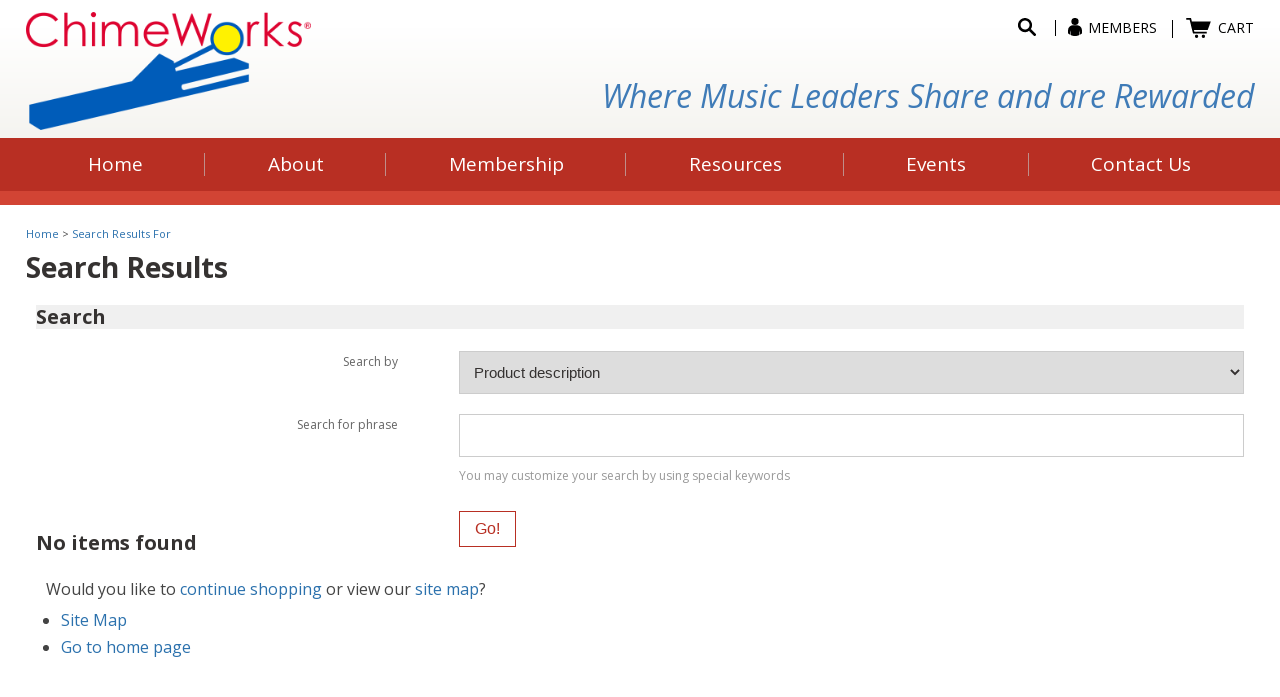

--- FILE ---
content_type: text/html; charset=UTF-8
request_url: https://www.chimeworks.com/products/?mode=search&p=catalog
body_size: 4633
content:
<?xml version="1.0" encoding="UTF-8" ?>
<!DOCTYPE html PUBLIC "-//W3C//DTD XHTML 1.0 Transitional//EN"
   "http://www.w3.org/TR/xhtml1/DTD/xhtml1-transitional.dtd">
<html xmlns="http://www.w3.org/1999/xhtml" xmlns:fb="http://www.facebook.com/2008/fbml" xml:lang="en" lang="en"> 
<head>
<title>Search Our Store</title>
<base href="https://www.chimeworks.com/products/"/>
<script type="text/javascript" language="javascript">
var site_https_url = "https://www.chimeworks.com/products/index.php?";
var site_http_url = "https://www.chimeworks.com/products/index.php?";
var site_base_url = "https://www.chimeworks.com/products/";
var site_dinamic_url = "https://www.chimeworks.com/products/index.php?";
var global_https_url = "https://www.chimeworks.com/products";
var site_admin_url = "https://www.chimeworks.com/products";
var site_ajax_url = "https://www.chimeworks.com/products/index.php?pcsid=6us3m79u2hi2bvh10mh3jvfd23";
var site_ajax_url_admin = "https://www.chimeworks.com/products";
var skin_images = "content/cache/skins/mysite/images/";
var skin_themes = "content/cache/skins/mysite/styles/";
var skin_name = "mysite";
var CartDeleteItemUrl = 'https://www.chimeworks.com/products/index.php?oa=RemoveItem';
var CartEmptyUrl = 'https://www.chimeworks.com/products/index.php?oa=ClearItems';
var orderItemsCount = 0;
var ClearCartOnLogout = false;
var urlLogout = "https://www.chimeworks.com/products/index.php?ua=user_logout";
var USER_DELETE_ADDRESS = "DeleteShippingAddress";
var USER_DELETE_PAYMENT_PROFILE = "DeletePaymentProfile";
var product_may_be_added = true;
var topMenu = 'YES';
var topMenuStyle = 'drop-down';
var sideMenuStyle = 'tree';
var cartVersion = '383r1';
var facebookAccountLogin = false;
var facebookAppId = null;
var auth_ok = false;
var login_ok = false;
</script>
<meta http-equiv="Content-Type" content="text/html; charset=UTF-8" />
<meta name="description" content="This page is customer-centric and is solely used for searching our store's catalog and products associated." />
<meta http-equiv="X-UA-Compatible" content="IE=EmulateIE7" />
<meta name="ddm-page" content="catalog" />
<meta name="ddm-lang" content="english" />
<link href="content/vendors/jquery/ui/themes/smoothness/smoothness.css?383r1=1" rel="stylesheet" type="text/css" />
<link href="content/vendors/jquery/smartsuggest/css/jquery.smartsuggest.css?383r1=1" rel="stylesheet" type="text/css" />
<link href="content/vendors/jquery/treeview/jquery.treeview.css?383r1=1" rel="stylesheet" type="text/css" />
<link href="content/cache/skins/mysite/styles/all.css?383r1=1" rel="stylesheet" type="text/css" id="css-all" />
<link rel="canonical" href="https://www.chimeworks.com:443/products/?mode=search&amp;p=catalog"/>
<script type="text/javascript" src="content/vendors/jquery/jquery-1.9.1.min.js?383r1=1"></script>
<script type="text/javascript" src="content/vendors/jquery/jquery-migrate/jquery-migrate-1.2.1.min.js?383r1=1"></script>
<script type="text/javascript" src="content/vendors/jquery/ui/jquery-ui-1.10.3.custom.min.js?383r1=1"></script>
<script type="text/javascript" src="content/vendors/jquery/treeview/jquery.treeview.js?383r1=1"></script>
<script type="text/javascript" src="content/vendors/jquery/smartsuggest/jquery.smartsuggest-min.js?383r1=1"></script>
<script type="text/javascript" src="content/vendors/jquery/corner/jquery.corner.js?383r1=1"></script>
<script type="text/javascript" src="content/vendors/jquery/cookies/cookies.js?383r1=1"></script>
<script type="text/javascript" src="content/vendors/jquery/autoresize/autoresize.jquery.min.js?383r1=1"></script>
<script type="text/javascript" src="content/vendors/md5/md5-min.js?383r1=1"></script>
<script type="text/javascript" src="content/vendors/json/json2-min.js?383r1=1"></script>
<script type="text/javascript" src="content/cache/skins/mysite/javascript/menu.js?383r1=1"></script>
<script type="text/javascript" src="content/cache/skins/mysite/javascript/global.js?383r1=1"></script>
<script type="text/javascript" src="content/cache/skins/mysite/javascript/common.js?383r1=1"></script>
<script type="text/javascript" src="content/cache/skins/mysite/javascript/validators.js?383r1=1"></script>
<script type="text/javascript" src="content/cache/skins/mysite/javascript/base.js?383r1=1"></script>
<script type="text/javascript" src="content/cache/skins/mysite/javascript/skin.js?383r1=1"></script>
<script type="text/javascript" src="content/cache/languages/english.js?f96450448463aaff691c44196c9b42f6"></script>
<!--[if gte IE 7]>
<link type="text/css" rel="stylesheet" href="content/cache/skins/mysite/styles/ie7plus.css" />
<script type="text/javascript" src="content/cache/skins/mysite/javascript/ie7plus.js"></script>
<![endif]-->
<!--[if IE 7]>
<link rel="stylesheet" type="text/css" href="content/cache/skins/mysite/styles/ie7base.css" />
<link rel="stylesheet" type="text/css" href="content/cache/skins/mysite/styles/ie7.css" />
<script type="text/javascript" src="content/cache/skins/mysite/javascript/ie7base.js"></script>
<script type="text/javascript">
$(function() {
var zIndexNumber = 5000;
$('.ui-dialog, .drop-down-menu li,.drop-down-menu div').each(function() {
//$(this).css('zIndex', zIndexNumber);
zIndexNumber -= 10;
});
//$('.ui-dialog').css('zIndex', 6000);
});
</script>
<![endif]-->
<!--[if lte IE 6]>
<script type="text/javascript" src="content/vendors/jquery/pngFix/jquery.pngFix.pack.js"></script>
<link type="text/css" rel="stylesheet" href="content/cache/skins/mysite/styles/ie6base.css" />
<script type="text/javascript" src="content/cache/skins/mysite/javascript/ie6base.js"></script>
<link type="text/css" rel="stylesheet" href="content/cache/skins/mysite/styles/ie6.css" />
<script type="text/javascript" src="content/cache/skins/mysite/javascript/ie6.js"></script>
<![endif]-->
<script type="text/javascript">
  var _gaq = _gaq || [];
  _gaq.push(['_setAccount', 'UA-94026731-1']);
  _gaq.push(['_trackPageview']);
  (function() {
    var ga = document.createElement('script'); ga.type = 'text/javascript'; ga.async = true;
    ga.src = ('https:' == document.location.protocol ? 'https://ssl' : 'http://www') + '.google-analytics.com/ga.js';
    var s = document.getElementsByTagName('script')[0]; s.parentNode.insertBefore(ga, s);
  })();
</script>
<link rel="shortcut icon" href="/favicon.ico">
<meta name="viewport" content="width=device-width, initial-scale=1.0, maximum-scale=1.0, user-scalable=no">
<!--[if lt IE 9]>
<script src="/themes/mysite/javascript/html5shiv.js"></script>
<script src="/themes/mysite/javascript/html5shiv-printshiv.js"></script>
<![endif]-->
<link rel="stylesheet" type="text/css" href="/themes/mysite/css/fonts.css" />
<link rel="stylesheet" type="text/css" href="/themes/mysite/css/fontawesome/font-awesome.min.css" />
<link rel="stylesheet" type="text/css" href="/themes/mysite/css/base.css" />
<link rel="stylesheet" type="text/css" href="/themes/mysite/css/layout.css" />
<link rel="stylesheet" type="text/css" href="/themes/mysite/css/typography.css" />
<link rel="stylesheet" type="text/css" href="/themes/mysite/css/form.css" />
<link rel="stylesheet" type="text/css" href="/themes/mysite/css/responsive.css" />
<link rel="stylesheet" type="text/css" href="content/skins/mysite/styles/skin_responsive.css" />
<link rel="stylesheet" type="text/css" href="content/skins/mysite/styles/checkout.css" />
<link rel="stylesheet" type="text/css" href="/themes/mysite/css/cart.css" />
<script type="text/javascript" src="/themes/mysite/javascript/responsive.js"></script>
<script type="text/javascript" src="/themes/mysite/javascript/scripts.js"></script>
<script type="text/javascript" src="/themes/mysite/javascript/navigation.js"></script>
</head>
<body id="page-catalog" class="page page-catalog">
 <div id="header-wrap" class="wrap">
<header>
<nav id="top-nav">
<ul>
<li class="search">
<div id="head-search">
<form method="get" action="https://www.chimeworks.com/products">
<input type="hidden" name="mode" value="search" />
<input type="hidden" name="p" value="catalog" />
<input type="hidden" name="search_in" value="name" />
<div class="search-field">
<label for="head-search-input">Search</label>
<input name="search_str" type="text" placeholder="Search" id="head-search-input" value="" />
</div>
<input type="submit" value="Go" id="submit-head-search" />
</form>
</div>
<a href="https://www.chimeworks.com/products?mode=search&p=catalog" id="toggle-head-search">
<svg id="search-icon" data-name="Layer 1" xmlns="http://www.w3.org/2000/svg" viewBox="0 0 23.87 23.87">
<g class="group">
<path class="path" d="M23.72,21.15,17.6,15a1,1,0,0,0-.45-.27A9.36,9.36,0,1,0,14.93,17a1,1,0,0,0,.26.45l6.13,6.13a1.54,1.54,0,0,0,2.12-.28A1.54,1.54,0,0,0,23.72,21.15ZM9.52,15.3a6,6,0,1,1,6-6A6,6,0,0,1,9.52,15.3Z" transform="translate(-0.17)"/>
</g>
</svg>
</a>
</li>
<li class="acct">
<a href="https://www.chimeworks.com/members/">
<svg id="Calque_1" data-name="Calque 1" xmlns="http://www.w3.org/2000/svg" width="0.18in" height="0.24in" viewBox="0 0 13 17.63">
<path class="path" d="M247.13,413.24H243.9a4.73,4.73,0,0,0-4.88,4.54v3.48a11,11,0,0,0,2.23,1.49c0-3.64.46-4.34.46-4.34V423a9.17,9.17,0,0,0,7.61,0v-4.56s.43.7.46,4.34a11,11,0,0,0,2.23-1.49v-3.48A4.73,4.73,0,0,0,247.13,413.24Zm-1.62-.23a3.42,3.42,0,1,0-3.42-3.42A3.42,3.42,0,0,0,245.52,413Z" transform="translate(-239.02 -406.17)"/>
</svg>
Members
</a>
</li>
<li class="cart">
<a href="https://www.chimeworks.com/products?p=cart">
<svg id="Isolation_Mode" data-name="Isolation Mode" xmlns="http://www.w3.org/2000/svg" width="0.33in" height="0.26in" viewBox="0 0 24 19.07">
<g>
<polygon class="path" points="5.56 3.43 4.71 0 0 0 0 1.71 3.37 1.71 6.62 14.76 19.93 14.76 19.93 13.05 7.95 13.05 7.58 11.56 20.92 11.56 21.19 10.85 23.45 4.87 24 3.43 5.56 3.43"/>
<circle class="path" cx="10.09" cy="17.45" r="1.62"/>
<circle class="path" cx="16.77" cy="17.45" r="1.62"/>
</g>
</svg>
Cart
</a>
</li>
</ul>
</nav>
<a href="https://www.chimeworks.com/" id="logo"><img src="https://www.chimeworks.com/themes/mysite/images/logo.png?v=1" alt="ChimeWorks | " /></a> 
<a href="javascript:;" id="nav_toggle"><span class="bar bar1"></span><span class="bar bar2"></span><span class="bar bar3"></span></a>
<span id="tagline">Where Music Leaders Share and are Rewarded</span><!--tagline-->
</header>
</div><!--header-wrap-->
<div id="nav-wrap" class="wrap">
<nav class="desktop">
<ul class="fullwidth">
<li>
<a href="https://www.chimeworks.com/" target="_self" class="link" id="nav1"><span>Home</span></a>
</li>
<li>
<a href="https://www.chimeworks.com/about/" target="_self" class="link" id="nav2"  heading="1"><span>About</span></a>
    <ul class="dropdown" style="display:none;">
            <li><a href="https://www.chimeworks.com/about/mission/" target="_self">Mission</a></li>
            <li><a href="https://www.chimeworks.com/about/our-contributors/" target="_self">Our Contributors</a></li>
    </ul>
</li>
<li>
<a href="https://www.chimeworks.com/membership/" target="_self" class="link" id="nav3"  heading="1"><span>Membership</span></a>
    <ul class="dropdown" style="display:none;">
            <li><a href="https://www.chimeworks.com/membership/our-community/" target="_self">Our Community</a></li>
            <li><a href="https://www.chimeworks.com/membership/member-benefits/" target="_self">Member Benefits</a></li>
            <li><a href="https://www.chimeworks.com/membership/membership-details/" target="_self">Membership Details</a></li>
            <li><a href="https://www.chimeworks.com/membership/enroll-now/" target="_self">Enroll Now!</a></li>
    </ul>
</li>
<li>
<a href="https://www.chimeworks.com/resources/" target="_self" class="link" id="nav4"  heading="1"><span>Resources</span></a>
    <ul class="dropdown" style="display:none;">
            <li><a href="https://www.chimeworks.com/resources/articles/" target="_self">Articles</a></li>
            <li><a href="https://www.chimeworks.com/resources/all-about-handchimes/" target="_self">All About Handchimes</a></li>
            <li><a href="https://www.chimeworks.com/products/chimeworks/handchime-ensembles/" target="_self">Handchime Ensembles</a></li>
            <li><a href="https://www.chimeworks.com/products/chimeworks/lesson-plans/" target="_self">Handchimes in the Classroom &amp; Rehearsal</a></li>
            <li><a href="https://www.chimeworks.com/resources/vibrant-community-of-handchime-leaders/" target="_self">Vibrant Community of Handchime Leaders</a></li>
            <li><a href="https://www.chimeworks.com/resources/our-blog/" target="_self">Our Blog</a></li>
            <li><a href="https://www.chimeworks.com/resources/opportunity-for-personal-success/" target="_self">Opportunity for Personal Success</a></li>
    </ul>
</li>
<li>
<a href="https://www.chimeworks.com/events/" target="_self" class="link" id="nav5"><span>Events</span></a>
</li>
<li>
<a href="https://www.chimeworks.com/contact-us/" target="_self" class="link" id="nav6"><span>Contact Us</span></a>
</li>
</ul>
</nav>
</div><!--nav-wrap-->
    <div id="main_wrap" class="wrap">
    <div id="main">
        <div id="page_type" class="internal typography">
<div id="product-added" style="display:none;">
<b>Your product has been successfully added to your cart.</b><br />
<a href='https://www.chimeworks.com/products/index.php?p=cart'>View Your Cart</a> &nbsp;/&nbsp; <a href='https://www.chimeworks.com/products/index.php?p=one_page_checkout'>Checkout</a>
</div>
<div class="page-catalog wrap clearfix ">
<div class="catalog-bread-crumbs ">
<a href="index.php?p=home">Home</a> 
&gt; <a href="https://www.chimeworks.com/products/index.php?p=catalog&amp;mode=search&amp;search_in=all&amp;search_str=">Search Results For </a>
</div><h1>Search Results</h1>
<div class="catalog-search-box spacer ">
<form action="https://www.chimeworks.com/products/index.php?" method="get">
<input type="hidden" name="p" value="catalog" />
<input type="hidden" name="mode" value="search" />
<div class="fieldset ">
<h3>Search</h3>
<div class="field first">
<label for="selectSearchIn">Search by</label>
<div>
<select id="selectSearchIn" name="search_in">
<option value="all">Product description</option>
<option value="name">Product name</option>
<option value="id">Product id</option>
</select>
</div>
</div>
<div class="field">
<label for="inputSearchStr">Search for phrase</label>
<div>
<input id="inputSearchStr" type="text" maxlength="256" name="search_str" value=""/>
<div class="hint">You may customize your search by using special keywords</div>
</div>
</div>
<div class="Actions">
<input type="submit" class="button-start-search submit " value="Go!" />
</div>
</div>
</form>
</div><div class="spacer">
<h3>No items found</h3>
<div class="spacer">
Would you like to <a href="index.php?p=home">continue shopping</a> or view our  <a href="index.php?p=site_map">site map</a>?
<ul class="list">
<li><a href="https://www.chimeworks.com/products/index.php?p=site_map">Site Map</a></li>
<li><a href="https://www.chimeworks.com/products/index.php?">Go to home page</a></li>
</ul>
</div>
</div>
</div>
<script type="text/javascript">
(function(){
if(sessionStorage.product_added==='1'){
document.getElementById('product-added').style.display = 'block';
sessionStorage.product_added = null;
}
}(jQuery));
</script>
            </div>
        </div><!--main-->
    </div><!--main_wrap-->
        <div id="footer-wrap" class="wrap">
<footer>
<nav>
<ul>
<li><a href="https://www.chimeworks.com/" target="_self" class="link">Home</a></li>
<li><a href="https://www.chimeworks.com/about/" target="_self" class="link">About</a></li>
<li><a href="https://www.chimeworks.com/membership/" target="_self" class="link">Membership</a></li>
<li><a href="https://www.chimeworks.com/resources/" target="_self" class="link">Resources</a></li>
<li><a href="https://www.chimeworks.com/events/" target="_self" class="link">Events</a></li>
<li><a href="https://www.chimeworks.com/contact-us/" target="_self" class="link">Contact Us</a></li>
</ul>
</nav>
<ul id="social">
<li><a href="https://www.facebook.com/ChimeWorks" id="icon_fb" target="_blank">Like us on Facebook</a></li>
</ul><!--social-->
<address>
<span class="name">ChimeWorks</span>
<span class="streetAddress">5712 Easton Road</span>
<span class="bull"><span class="city">Plumsteadville</span>, <span class="state">PA</span> <span class="postalCode">18949</span></span>
<span class="bull">Phone: <a href="tel:+12157667200" class="phone">215-766-7200</a></span>
<span class="bull">Fax: <span class="fax">215-766-0762</span></span>
<span class="bull"><a href="https://www.chimeworks.com/contact-us/"  class="send">Email ChimeWorks.com</a></span>
</address>
<div id="foot-content"><p>ChimeWorks® , an online community for handchime resources in education, is a registered trademark for a unique division of Malmark, Inc. - Bellcraftsmen</p><p> </p><p><img class="leftAlone" title="" src="https://www.chimeworks.com/assets/Uploads/SelectGCR-SAM-Certified-Logo.png" alt="SelectGCR SAM Certified Logo" width="304" height="226"></p></div>
<ul id="foot-links">
<li><a href="https://www.chimeworks.com/products/index.php?p=page&page_id=terms-and-conditions" http: www.chimeworks.com products index.php?p=page&page_id=terms-and-conditions>Terms &amp; Conditions</a></li>
<li><a href="https://www.chimeworks.com/privacy-policy/" /privacy-policy/>Privacy Policy</a></li>
</ul>
<p id="copyright">
Copyright &copy; 2025 chimeworks.com<br />
Website Design by IQnection - A Digital Marketing Agency
</p>
</footer>
</div><!--footer-wrap-->
<script defer src="https://static.cloudflareinsights.com/beacon.min.js/vcd15cbe7772f49c399c6a5babf22c1241717689176015" integrity="sha512-ZpsOmlRQV6y907TI0dKBHq9Md29nnaEIPlkf84rnaERnq6zvWvPUqr2ft8M1aS28oN72PdrCzSjY4U6VaAw1EQ==" data-cf-beacon='{"version":"2024.11.0","token":"baee744b26704b0797ecf66107431042","r":1,"server_timing":{"name":{"cfCacheStatus":true,"cfEdge":true,"cfExtPri":true,"cfL4":true,"cfOrigin":true,"cfSpeedBrain":true},"location_startswith":null}}' crossorigin="anonymous"></script>
</body>
</html>

--- FILE ---
content_type: text/css
request_url: https://www.chimeworks.com/products/content/cache/skins/mysite/styles/all.css?383r1=1
body_size: 7971
content:
html{color:black;font-family:Helvetica,Arial;font-size:12px}body{position:relative;display:block}body.page-product-print{background-color:white} .clearfix:after{content:".";display:block;height:0;clear:both;visibility:hidden}.clearfix{display:inline-block} .clearfix{display:block}  body,div,dl,dt,dd,ul,ol,li,h1,h2,h3,h4,h5,h6,pre,code,form,fieldset,legend,input,button,textarea,p,blockquote,th,td{margin:0;padding:0}html,div,map,dt,isindex,form{display:block;border:0px}img{border:0px} .container-wrap{width:100%;text-align:left;margin:0px auto;text-align:left}.doc1{width:960px}.doc2{width:1240px}.doc100{width:100%}.doc800x600C{width:780px}.doc800x600L{width:780px;margin-left:0}.doc1024x768C{width:1000px}.doc1024x768L{width:1000px;margin-left:0}.doc1280x1024C{width:1200px}.doc1280x1024L{width:1200px;margin-left:0}.layout-zone-header{min-height:100px} .layout-zone-navigation{min-height:25px;line-height:25px}.layout-zone-navigation ul{display:inline-block;margin:5px 0px}.layout-zone-navigation ul li{display:inline-block;padding:0px 5px;float:left}.layout-zone-navigation .col-right ul li{padding:0px 10px} .container-navigation-top .layout-zone-navigation ul{margin:3px 0px}.container-navigation-top .layout-zone-navigation ul li.first{padding:0px 5px 0px 0px}.container-navigation-top .layout-zone-navigation ul li.last{padding:0px 0px 0px 5px} .layout-zone-footer{text-align:center;clear:both;min-height:100px;padding-top:20px}.layout-zone-footer ul{display:inline-block;margin:5px 0px}.layout-zone-footer ul li{display:inline;border-left:1px solid #ccc;padding:0px 10px}.layout-zone-footer ul li:first-child{border-left:none} .subfooter{text-align:center;padding:10px} .container-main #main{padding:0px;margin:10px 0px;border:0px solid gray;min-height:700px}.container-main{position:relative}.container-main .layout-zone-left{float:left;width:200px;position:relative;min-height:400px}.container-main .layout-zone-right{float:right;width:200px;position:relative;min-height:400px}.container-main .layout-zone-content{float:left;position:relative}.container-main .layout-zone-content .wrap{min-height:50px;padding:0px 0px;display:block}.container-main .layout-zone-content .wrap-panels{min-height:50px;padding:10px 0px;display:block}.container-main .layout-zone-content .padding-left{padding-left:10px}.container-main .layout-zone-content .padding-right{padding-right:10px} h1{padding:5px;font-size:16px}h2{padding:5px;font-size:15px}h3{padding:5px;font-size:14px}h4{padding:5px;font-size:13px}h5{padding:5px;font-size:12px}p{margin:7px 0px}.text-left{text-align:left}.text-center{text-align:center}.text-right{text-align:right}.remark{font-size:12px}.bold{font-weight:bold}.invisible{display:none}.spacer{padding:10px}.space-top{padding-top:10px}.space-bottom{padding-bottom:10px}.space-left{padding-left:10px}.space-right{padding-right:10px}.no-space-left{padding-left:0px}.no-space-right{padding-right:0px}.no-space-top{padding-top:0px}.no-space-bottom{padding-bottom:0px}.strike{text-decoration:line-through}.small{font-size:12px}.gap{margin:10px}.gap-left{margin-left:5px}.gap-right{margin-right:5px}.gap-bottom{margin-bottom:10px}.gap-top{margin-top:10px}.no-gap-left{margin-left:0px}.no-gap-right{margin-right:0px}.no-gap-bottom{margin-bottom:0px}.no-gap-top{margin-top:0px} .col-wrap:after{clear:both;content:".";display:block;height:0px;visibility:hidden}.col-wrap .col-left{float:left}.col-wrap .col-right{float:right}.col-wrap .col-5{float:left;width:5%}.col-wrap .col-10{float:left;width:10%}.col-wrap .col-15{float:left;width:15%}.col-wrap .col-20{float:left;width:20%}.col-wrap .col-25{float:left;width:25%}.col-wrap .col-30{float:left;width:30%}.col-wrap .col-33{float:left;width:33.3%}.col-wrap .col-35{float:left;width:35%}.col-wrap .col-40{float:left;width:40%}.col-wrap .col-50{float:left;width:50%}.col-wrap .col-60{float:left;width:60%}.col-wrap .col-67{float:left;width:66.6%}.col-wrap .col-70{float:left;width:70%}.col-wrap .col-75{float:left;width:75%}.col-wrap .col-80{float:left;width:80%}.col-wrap .col-85{float:left;width:85%}.col-wrap .col-90{float:left;width:90%}.col-wrap .col-95{float:left;width:95%}.col-wrap .col-100{float:left;width:100%} td.col-5{width:5%}td.col-10{width:10%}td.col-15{width:15%}td.col-20{width:20%}td.col-25{width:25%}td.col-30{width:30%}td.col-33{width:33.3%}td.col-35{width:35%}td.col-40{width:40%}td.col-50{width:50%}td.col-60{width:60%}td.col-67{width:66.6%}td.col-70{width:70%}td.col-75{width:75%}td.col-80{width:80%}td.col-85{width:85%}td.col-90{width:90%}td.col-95{width:95%} .panel{margin:0 0 10px 0;border:1px solid #ccc}.panel:last-child{margin:0px}.panel .title{padding:5px;font-size:14px}.panel .content{padding:10px;font-size:13px}.panel .content input[type="text"]{font-size:12px;width:98%}.container-main .layout-zone-content .panel:first-child{margin-top:0px}.panel-catalog-categories ul{margin-left:0px}.panel-newsletters-subscribe .content .unsubscribe{text-align:center;font-size:10px}.panel-account-profile .content ul{list-style-type:none;margin:0}.panel-checkout .content ul{list-style-type:none;margin:0}.panel-catalog-manufacturers .content select{width:100%}.panel-catalog-search .content{text-align:center}.panel-catalog-bestsellers .content ul,.panel-checkout-cart .content ul,.panel-checkout-cart .content ul,.panel-catalog-recent .content ul{list-style-type:none;margin:0}.panel-catalog-bestsellers .content ul li,.panel-checkout-cart .content ul li,.panel-catalog-recent .content ul li{background:url(../images/menu_tree_arrow_right_empty.gif) no-repeat top left;padding-left:15px;margin-bottom:5px}.panel-checkout-cart .content .subtotal{text-align:right;font-weight:bold;border:1px solid #cccccc;border-width:1px 0;padding:4px 0}.panel-checkout-cart .content ul.checkout{text-align:right;list-style-type:none}.panel-checkout-cart .content ul.checkout li{background-image:none} .fieldset .no-space-left{padding-left:0px}.fieldset .no-space-right{padding-right:0px}.fieldset .no-space-top{padding-top:0px}.fieldset .no-space-bottom{padding-bottom:0px}.fieldset .gap-left{margin-left:5px}.fieldset .gap-right{margin-right:5px}.fieldset .gap-bottom{margin-bottom:10px}.fieldset .gap-top{margin-top:10px}.fieldset .no-gap-left{margin-left:0px}.fieldset .no-gap-right{margin-right:0px}.fieldset .no-gap-bottom{margin-bottom:0px}.fieldset .no-gap-top{margin-top:0px}.fieldset h3{padding:5px;font-size:16px;margin-bottom:10px;background:#f0f0f0}.fieldset h3.light{color:gray}.fieldset h4{padding:5px 10px;font-size:14px;margin-top:10px}.fieldset .field{padding-bottom:10px;clear:both}.fieldset .field.first{padding-top:10px}.fieldset .field label,.fieldset .field.title{float:left;padding:2px 0px 0px 10px;font-size:12px;color:#666666}.fieldset .field div label{float:none;padding:0}.fieldset .field.required label{font-weight:bold}.fieldset .field div{margin-left:220px;margin-right:15px}.fieldset .field div.hint{margin-left:0px;margin-right:0px}.fieldset .field .captcha{padding-left:10px;margin:0px;float:left;text-align:left}.fieldset .field .captcha div{margin:0px;float:left}.fieldset .option{padding-bottom:10px}.fieldset .option.first{padding-top:10px}.fieldset .option div{width:25px;float:left;margin-left:10px}.fieldset .option div input[type='radio']{float:left;width:13px;height:13px}.fieldset .option div input[type='checkbox']{float:left;width:13px;height:13px}.fieldset .option label{font-size:12px}.fieldset .hint{font-size:12px;padding:0px;margin:5px 0px;float:none;color:#999}.fieldset input[type="text"]{font-size:12px;width:200px;height:16px;padding:2px;padding-left:3px;font-family:Helvetica}.fieldset input[type="file"]{height:22px;padding:2px;padding-left:3px;font-family:Helvetica}.fieldset .error[type="text"]{}.fieldset .error[type="file"]{height:22px;padding:2px;padding-left:3px;font-family:Helvetica}.fieldset input[type="password"]{font-size:12px;width:200px;height:16px;padding:2px;padding-left:3px;font-family:Helvetica}.fieldset .error[type="password"]{}.fieldset input[type="checkbox"]{margin:0px;padding:0px}.fieldset input[type="radio"]{margin-top:2px}.fieldset select{font-size:12px;width:207px;height:24px;padding-top:2px;padding-left:3px;font-family:Helvetica}.fieldset select.wide{float:left;width:100%;margin:0px;padding:0px;height:100px}.fieldset select option{margin:0px;padding:3px}.fieldset select option.grayed{margin:0px;padding:3px}.fieldset textarea{float:left;width:100%;height:200px;margin:0px;padding:0px}.fieldset textarea.small{float:left;width:100%;height:50px;margin:0px;padding:0px}.buttons{text-align:center;padding:10px 0px;margin:0px}.separator-line{border-top:2px solid #f0f0f0} table.fieldset{width:95%;margin:0px;padding:0px;border-spacing:0px;border-collapse:collapse}table.fieldset tr.field{padding:0px;margin:0px}table.fieldset tr.field td{padding:0px 0px 3px 0px;margin:0px}table.fieldset tr.field td div,table.fieldset tr.field div{min-height:25px;padding:0px 0px 5px 0px;margin:0px;float:none}table.fieldset tr.field td div label{width:140px;padding:3px 0px 3px 0px;margin:0px;display:inline-block;float:none}table.fieldset tr.field td div input[type="text"]{width:170px;display:inline-block}table.fieldset tr.field td div input[type="password"]{width:170px;display:inline-block}table.fieldset tr.field td div select{width:178px;display:inline-block;padding-top:2px}table.fieldset tr.field td div textarea{height:80px;width:100%;display:inline-block;float:none}table.fieldset tr.checkbox td div,table.fieldset tr.radio td div{padding:0px;min-height:18px}table.fieldset tr.checkbox td div.input,table.fieldset tr.radio td div.input{padding:0px;margin:0px;width:20px;float:left}table.fieldset tr.checkbox td div.input input[type="checkbox"],table.fieldset tr.radio td div.input input[type="radio"]{width:13px;height:13px;padding:0px;margin:3px 0px}table.fieldset tr.checkbox td div label,table.fieldset tr.radio td div label{width:70%}table.fieldset tr.field td div select.select-expiration-month{width:65px}table.fieldset tr.field td div select.select-expiration-year{width:65px}table.fieldset tr.field td div select.select-start-month{width:65px}table.fieldset tr.field td div select.select-start-year{width:65px}table.fieldset tr.field td div input.input-cvv2{width:56px}table.fieldset tr.field td div.hint{padding:0px;margin:0px;min-height:10px}table.fieldset tr.field td div.custom-field-radio{float:left;width:160px;padding:3px}table.fieldset tr.field td div.custom-field-radio label{width:120px;clear:none}.page-billing_and_shipping_address .fieldset input{width:100%}.page-billing_and_shipping_address .fieldset select{width:100%} .msg-error,.msg-notice,.msg-warning{font-size:12px;font-weight:bold;margin:5px 0px 10px 0px}.msg-error{color:#AA0000}.msg-notice{color:#666}.msg-warning{color:#333}.msg-error ul li,.msg-notice ul li,.msg-warning ul li{font-size:12px;font-weight:normal;color:#444444;padding-top:5px}.msg-error ul li:first-child,.msg-notice ul li:first-child,.msg-warning ul li:first-child{padding-top:0px}.msg-error-framed{padding:10px;border:1px solid #cccccc;font-size:16px;margin:10px} table.list{width:100%;margin-bottom:25px;border:1px solid #ccc;border-collapse:collapse}table.list thead tr th{padding:7px;background:#f0f0f0}table.list tbody tr td{padding:7px;font-size:12px}table.list tfoot tr td{padding:7px;border-top:1px solid #f0f0f0;font-size:12px;font-size:100%;text-align:right}ul.list{margin:7px 15px}ul.list li{margin:3px 0px} .categories ul{list-style:none}.categories ul li{float:left;width:24%}.catalog-product-sub-categories ul.subcat-images{list-style:none}.catalog-product-sub-categories ul.subcat-images li{display:inline-block;text-align:center}.subcategory-image{display:block;margin:10px}.catalog-bread-crumbs{padding:5px;font-size:11px}.catalog-navigation{border-top:1px solid #cccccc;border-bottom:1px solid #cccccc;margin:10px 0px;padding:5px 0px}.catalog-navigation .left{padding:5px 5px 5px 10px}.catalog-page-breaks{margin:10px 0px;padding:5px 0px;clear:both}.catalog-page-breaks span{padding:5px;display:inline-block}.catalog-page-breaks span.active{padding:5px;color:white;background-color:gray} .catalog-product-title{font-size:14px;font-weight:bold;margin:0px;padding:0px 0px 5px 0px}.catalog-product-sale-price{margin:5px 0px;font-size:16px} .catalog-product-add .input-quantity{width:22px}.catalog-product-add .submit{width:auto}.catalog-product-more-in-category{font-size:12px;margin:5px 0}.catalog-product-hot-deal span{font-weight:bold;color:#F30}.catalog-list{border-collapse:collapse;width:100%}.catalog-view-display .catalog-product{padding:10px 5px;text-align:center}.catalog-view-display .catalog-product-add .input-quantity{margin:0px;padding:0px;width:25px;margin-right:10px;display:inline-block}.catalog-view-display .catalog-product-add input[type='image']{display:inline-block}.catalog-view-display-box .catalog-list td{height:270px}.catalog-view-display-box .catalog-product{padding:10px 5px;text-align:center}.catalog-view-display-box .catalog-product-add .input-quantity{margin:0px;padding:0px;margin-right:10px;display:inline-block}.catalog-view-display-box .catalog-product-add input[type='image']{display:inline-block}.catalog-view-display-box .product-box{border:1px solid silver;margin:5px;padding:5px}.catalog-view-thumb1 .catalog-list td{padding:5px 10px}.catalog-view-thumb1 .catalog-product{padding:10px 0px}.catalog-view-thumb1 .catalog-product-image{text-align:left}.catalog-view-thumb1 .catalog-product-hot-deal{text-align:left}.catalog-view-thumb1 .catalog-product-id{font-size:0.8em}.catalog-view-thumb1-clean .catalog-product{margin-bottom:15px}.catalog-view-thumb1-clean .catalog-product-image{text-align:center}.catalog-view-thumb1-clean .catalog-product-hot-deal{text-align:center}.catalog-view-flexible .catalog-product{float:left;display:block;width:160px;min-width:160px;max-width:50%;text-align:center}.catalog-view-flexible .catalog-product-title{font-size:12px}.catalog-view-flexible .catalog-product-sale-price{font-size:12px}.catalog-view-thumb1 .catalog-list td{width:50%}.catalog-view-thumb2 .catalog-product{margin:0px;padding:5px}.catalog-view-thumb2 .catalog-product-title{background-color:#f0f0f0;padding:5px}.catalog-view-thumb2 .catalog-product-image{text-align:center}.catalog-view-thumb2 .catalog-product-hot-deal{text-align:center}.catalog-view-thumb2 .gap-left{margin-left:5px}.catalog-view-thumb2 .gap-right{margin-right:5px}.catalog-view-thumb2 .catalog-product-add .input-quantity{margin:0px;padding:0px;width:30px;margin-right:10px;display:inline-block}.catalog-view-thumb2 .catalog-product-add input[type='image']{display:block;margin-top:5px}.catalog-view-thumb2 .catalog-product-id{font-size:0.8em}.catalog-view-thumb3 .catalog-product{text-align:center;padding:10px 5px}.catalog-view-thumb3 .catalog-product-title{font-size:14px}.catalog-view-thumb3 .catalog-product-id{font-size:0.8em}.catalog-view-thumb3-clean .catalog-product{height:300px;border-bottom:1px solid silver;border-right:1px solid silver;padding:15px}.catalog-view-thumb3-clean .catalog-product-title{font-size:14px}.catalog-view-thumb3-clean .product-image{text-align:center;height:150px}.catalog-view-thumb3-clean .product-image img{height:140px}.catalog-view-thumb3-clean .catalog-product-add .input-quantity{margin:0px;padding:0px;width:50px;margin-right:10px;display:inline-block} .catalog-view-text .catalog-list{border:1px solid #dddddd}.catalog-view-text .catalog-list thead tr th{background:#eee}.catalog-view-text .catalog-list th{padding:7px}.catalog-view-text .catalog-list td{padding:7px}.catalog-view-text .catalog-list tr.even{background:#f0f0f0}.catalog-view-text .catalog-product-id{font-size:12px}.catalog-view-text .catalog-product-title{font-size:12px}.catalog-view-text .catalog-product-sale-price{font-size:12px}.catalog-view-text .catalog-product-sale-price{font-size:12px}.catalog-view-text .catalog-product-hot-deal{font-size:12px}.catalog-view-text .catalog-product-hot-deal span{line-height:24px;margin:0 5px}.catalog-view-text .catalog-product .price{font-size:12px}.catalog-product-sale-price .sale-price-label{color:#990000}.catalog-product-sale-price .sale-price-amount{color:#990000}.product-rating-small{width:60px;padding-top:3px;float:left}.product-reviews-link{float:left} .page-product .product-bread-crumbs{font-size:11px}.page-product .product-print{}.page-product .product-image{display:inline-block;text-align:center;width:100%}.page-product .product-id{}.page-product .product-price{margin-bottom:5px}.page-product .product-price .price-label{margin-bottom:5px;font-size:150%;color:black}.page-product .product-price .price-amount{margin-bottom:5px;font-size:150%;color:black}.page-product .product-price .price-label.compared{margin-bottom:5px;font-size:125%;color:black}.page-product .product-price .price-amount.compared{margin-bottom:5px;font-size:125%;color:black}.page-product .product-price .sale-price-label{margin-bottom:5px;font-size:150%;color:#990000}.page-product .product-price .sale-price-amount{margin-bottom:5px;font-size:150%;color:#990000}.page-product .product-purchase .fieldset .field{padding:0px;margin:0px 0px 7px 0px}.page-product .product-purchase .fieldset .field.first{padding:0px}.page-product .product-purchase .fieldset label{padding:0px;float:none;clear:both;font-weight:bold}.page-product .product-purchase .fieldset div{margin:0px;float:none;clear:both;margin:0px 0px 7px 0px}.page-product .product-purchase .fieldset .product-quantity label{padding:6px 0px 0px 0px;margin:0px;float:left;width:120px;clear:none}.page-product .product-purchase .fieldset .product-quantity div{float:left;width:100px;clear:none}.page-product .product-purchase .fieldset .product-quantity div input{width:50px}.page-product .product-recurring-details{background-color:#F7F7F7;border:1px solid gray;margin-top:15px;max-width:500px;padding:0}.page-product .product-purchase .fieldset .product-recurring-start-date label{padding:6px 0px 0px 0px;margin:0px 0px 10px 0px;float:left;width:120px;clear:none}.page-product .product-purchase .fieldset .product-recurring-start-date div{float:left;width:100px;clear:none}.page-product .product-purchase .fieldset .product-recurring-start-date div input{width:120px}.ui-datepicker{margin-top:-30px}.page-product .product-purchase .div-add-button{display:inline;margin:0;margin-top:2px}.page-product .product-purchase .div-checkout-button{text-align:left;margin-left:10px}.page-product .product-description .product-page-block-content ul{margin:10px;padding:5px} .page-product .product-special-offer{border:1px solid #ccc;background:#f0f0f0;padding:10px}.page-product .product-special-offer p{margin:0}.page-product .product-special-offer .offer-value{margin:0;font-weight:bold}.page-product .product-special-offer ul{list-style-type:none}.page-product .product-special-offer ul li{padding-left:20px}.page-product .product-special-offer .title{padding:0;color:red} .page-product .product-special-offer-quantity ul{list-style-type:none;padding:0px 0px 10px 0px;font-size:12px}.page-product .product-special-offer-quantity ul li{font-weight:bold;color:red;border-bottom:1px solid #999999;padding:5px 0px} .page-product .product-page-center .product-secondary-images h3{background:none;text-align:left;margin:0px;padding-bottom:0}.page-product .product-page-center .product-secondary-images ul{list-style:none;margin:10px 0px}.page-product .product-page-center .product-secondary-images ul li{list-style:none;float:left;margin:5px 10px 5px 0}.page-product .product-page-center .product-secondary-images ul li div{}.page-product .product-page-center .product-secondary-images ul li img{vertical-align:middle;text-align:center}.page-product .product-page-blocks .product-secondary-images ul{list-style:none;margin:10px 0px}.page-product .product-page-blocks .product-secondary-images ul li{list-style:none;float:left;margin-right:10px}.page-product .product-page-blocks .product-secondary-images ul li div{}.page-product .product-page-blocks .product-secondary-images ul li img{vertical-align:middle;text-align:center} .page-product .product-page-blocks .ui-tabs,.product-page-blocks.ui-tabs{padding:0px}.page-product .product-page-blocks.ui-tabs .ui-tabs-nav li a{padding:4px 8px}.page-product .product-page-blocks.ui-tabs .ui-tabs-nav li{margin:0 5px -1px 0px}.page-product .product-page-blocks .ui-widget,.product-page-blocks.ui-widget{font:inherit}.page-product .product-page-blocks .ui-widget-content,.product-page-blocks.ui-widget-content{background:none;border:none}.page-product .product-page-blocks .ui-corner-all,.product-page-blocks.ui-corner-all{-moz-border-radius:0px}.page-product .product-page-blocks .ui-widget-header{background:none;border:0px;border-bottom:1px solid silver}.page-product .product-page-blocks .ui-tabs-nav{padding:0px 0px 0px 10px}.page-product .product-page-blocks .ui-tabs-panel{padding:0px;font-size:13px;border:1px solid silver;border-top:none}.page-product .product-page-blocks .ui-state-active{border:1px solid silver;color:black}.page-product .product-page-blocks{margin-top:10px} .page-product .product-rating div{font-size:12px;line-height:25px}.page-product .product-rating .rating-value{float:left;margin-right:10px}.page-product .product-review-item{border-top:1px solid silver;margin:10px 0px;padding:10px 0px} .product-view-style1 .product-purchase{border:1px solid gray;padding:0px;background-color:#f7f7f7;margin-top:15px;max-width:500px}.product-view-style1 .product-purchase h3{display:none}.product-view-style1 .product-purchase .buttons{padding:0px}.product-view-style1 .product-purchase #div-add-button{text-align:right}.product-view-style1 .product-page-center .product-image .click-to-enlarge{display:none}.product-view-style1 .product-page-center .product-secondary-images h3{display:none}.product-view-style1 .product-page-center .product-secondary-images .spacer{padding:0px}.product-view-style1 .product-page-center .product-secondary-images .spacer .click-to-enlarge{display:none}.product-view-style1 .product-page-center .product-secondary-images ul{list-style:none;margin:10px 0px;display:inline-block;text-align:center}.product-view-style1 .product-page-center .product-secondary-images ul li{list-style:none;float:left;margin:5px 5px 5px 0px}.product-view-style1 .product-page-center .product-secondary-images ul li div{}.product-view-style1 .product-page-center .product-secondary-images ul li img{vertical-align:middle;text-align:center}.product-view-style1 .product-page-block .product-page-block-header{border-bottom:1px solid silver} .product-view-style2 .product-purchase{border:1px solid gray;padding:0px;background-color:#f7f7f7;margin-top:15px;max-width:500px}.product-view-style2 .product-purchase h3{display:none}.product-view-style2 .product-purchase .buttons{padding:0px}.product-view-style2 .product-purchase #div-add-button{text-align:right}.product-view-style2 .product-page-center .product-image .click-to-enlarge{display:none}.product-view-style2 .product-page-center .product-secondary-images h3{display:none}.product-view-style2 .product-page-center .product-secondary-images .spacer{padding:0px}.product-view-style2 .product-page-center .product-secondary-images .spacer .click-to-enlarge{display:none}.product-view-style2 .product-page-center .product-secondary-images ul{list-style:none;margin:10px 0px;display:inline-block;text-align:center}.product-view-style2 .product-page-center .product-secondary-images ul li{list-style:none;float:left;margin:5px 5px 5px 0px}.product-view-style2 .product-page-center .product-secondary-images ul li div{}.product-view-style2 .product-page-center .product-secondary-images ul li img{vertical-align:middle;text-align:center}.product-view-style2 .product-page-block .product-page-block-header{background-color:#f0f0f0;padding:10px} .product-view-style3 .product-page-center .product-image .click-to-enlarge{display:none}.product-view-style3 .product-page-center .product-secondary-images h3{display:none}.product-view-style3 .product-page-center .product-secondary-images .spacer{padding:0px}.product-view-style3 .product-page-center .product-secondary-images .spacer .click-to-enlarge{display:none}.product-view-style3 .product-page-center .product-secondary-images li{clear:left}.product-view-style3 .product-purchase{border:1px solid gray;padding:0px;background-color:#f7f7f7;max-width:800px}.product-view-style3 .product-purchase h3{display:none}.product-view-style3 .product-purchase .buttons{padding:0px}.product-view-style3 .product-purchase .product-attribute div{padding:5px 0px 0px 5px}.product-view-style3 .product-purchase #div-add-button{text-align:right} .product-view-style4 .product-page-center .product-image .click-to-enlarge{display:none}.product-view-style4 .product-page-center .side-borders{border-left:1px solid silver;border-right:1px solid silver}.product-view-style4 .product-page-center .product-secondary-images h3{display:none}.product-view-style4 .product-page-center .product-secondary-images .spacer{padding:0px}.product-view-style4 .product-page-center .product-secondary-images .spacer .click-to-enlarge{display:none}.product-view-style4 .product-page-center .product-overview{margin-top:10px}.product-view-style4 .product-page-center .product-overview .product-page-block-header{padding:0px;margin:0px}.product-view-style4 .product-page-center .product-overview .product-page-block-content{padding:5px 0px 0px 5px;margin:0px}.product-view-style4 .product-purchase{-border-top:1px solid silver;padding:0px;-background-color:#f7f7f7;max-width:800px;margin-top:15px}.product-view-style4 .product-purchase .spacer{padding:0px;padding-top:10px}.product-view-style4 .other-products .product-recommended{border:1px solid silver;padding:5px}.product-view-style4 .other-products .product-recommended .product-page-block-header{display:none}.product-view-style4 .other-products .product-siblings{border:1px solid silver;padding:5px}.product-view-style4 .other-products .product-siblings .product-page-block-header{font-size:12px}.product-view-style4 .product-purchase h3{display:none}.product-view-style4 .product-purchase .buttons{padding:0px}.product-view-style4 .product-purchase .product-attribute div{padding:5px 0px 0px 5px}.product-view-style4 .product-purchase #div-add-button{text-align:left}.product-view-style4 .rating-container{display:inline-block;text-align:center;width:125px;float:none;padding-top:10px}.product-view-style4 .fieldset select{width:100%} .product-view-style5 .product-page-center .product-image .click-to-enlarge{display:none}.product-view-style5 .product-page-center .side-borders{border-left:1px solid silver;border-right:1px solid silver}.product-view-style5 .product-page-center .product-secondary-images h3{display:none}.product-view-style5 .product-page-center .product-secondary-images .spacer{padding:0px}.product-view-style5 .product-page-center .product-secondary-images .spacer .click-to-enlarge{display:none}.product-view-style5 .product-page-center .product-overview{margin-top:10px}.product-view-style5 .product-page-center .product-overview .product-page-block-header{padding:0px;margin:0px}.product-view-style5 .product-page-center .product-overview .product-page-block-content{padding:5px 0px 0px 5px;margin:0px}.product-view-style5 .product-purchase{-border-top:1px solid silver;padding:0px;-background-color:#f7f7f7;max-width:800px;margin-top:15px}.product-view-style5 .product-purchase .spacer{padding:0px;padding-top:10px}.product-view-style5 .other-products .product-recommended{border:1px solid silver}.product-view-style5 .other-products .product-recommended h4{padding:10px}.product-view-style5 .other-products .product-siblings{border:1px solid silver}.product-view-style5 .other-products .product-siblings .product-page-block-header{font-size:12px}.product-view-style5 .product-purchase h3{display:none}.product-view-style5 .product-purchase .buttons{padding:0px}.product-view-style5 .product-purchase .product-attribute div{padding:5px 0px 0px 5px}.product-view-style5 .product-purchase #div-add-button{text-align:left}.product-view-style5 .product-purchase #div-add-button input{width:140px;height:35px;margin-top:5px}.product-view-style5 .rating-container{display:inline-block;text-align:center;width:125px;float:none;padding-top:10px}.product-view-style5 .product-page-block .product-page-block-header{background-color:#f0f0f0;padding:10px}.product-view-style5 .framed{padding:0px;border:4px solid silver}.product-view-style5 .product-page-blocks{padding:0px;margin:0px}.product-view-style5 .other-products .catalog-view-flexible .catalog-product{width:100%;max-width:100%}  .div-new-product-review .field div{margin-left:120px} .testimonial{border:1px solid gray;background:#FEF6DA;padding:25px;margin-top:10px}.testimonial .testimonial-text{font-size:16px;font-style:italic;font-family:times;text-indent:30px}.testimonial .testimonial-author{text-align:right} .page-wishlist-manage table{width:100%;border:1px solid #ccc;border-collapse:collapse}.page-wishlist-manage table tr td{border:1px solid #ccc;padding:10px}.page-wishlist-manage table thead tr td{border:none} .cart .quantity{width:50px;text-align:right}.cvv2{width:50px}ul li.productOption{list-style-type:none;padding-left:20px;font-style:italic}ul li.productOption span{padding-left:10px} .image-cart{vertical-align:middle} .page-unsubscribe .cancel-email{width:300px}.page-login .fieldset,.page-password_reset .fieldset{border:1px}.page-login .fieldset h3,.page-password_reset .fieldset h3{display:none} .page-login .fieldset .field label,.page-password_reset .fieldset .field label{padding-left:0px;width:140px;float:none;clear:both}.page-login .fieldset .field div,.page-password_reset .fieldset .field div{float:none;clear:both;margin-left:0px}.page-login .buttons,.page-password_reset .buttons{text-align:left}.page-login .col-50.col-left .spacer{border-right:1px solid #ccc}.page-login .express-checkout{margin-top:25px} .page-cart table.list{margin:10px 0px}.page-cart table.list tr td .quantity{width:30px;text-align:left}.page-cart table.list tr td,.page-cart table.list tr th{border:1px solid #ccc}.page-cart table.list tr td.cart-image{border-right:none}.page-cart table.list tr td.cart-description{border-left:none}.page-cart table.list tfoot{background:#f0f0f0}.page-cart table.list tfoot tr td{border:none}.page-cart table.list tfoot tr td.text-left{text-align:left}.page-cart table.list tr td.cart-amount{text-align:right;padding-right:20px;padding-left:30px}.page-cart table.list tr td.cart-quantity{padding-left:10px;padding-right:10px}.page-cart table.list tr td span.product-id{font-size:12px}.page-cart table.list tr td ul{list-style-type:none}.page-cart .div-checkout-button{text-align:right}.page-cart .cart-other-options .spacer{border:1px solid #ccc;background:#f0f0f0}.page-cart .cart-other-options .spacer .spacer{border:none}.page-cart .cart-other-options h3{font-size:14px;margin-bottom:20px}.page-cart .cart-other-options h4{font-size:12px;font-weight:bold;padding:0;margin-bottom:5px}.page-cart .cart-other-options .others-bought ul{list-style-type:none}.page-cart .cart-other-options .others-bought ul li{margin-bottom:10px;border-top:1px solid #ccc;padding-top:10px}.page-cart .cart-other-options .others-bought ul li:first-child{border-top:none;padding-top:0px}.page-cart .cart-other-options .others-bought ul li img{width:100px}.page-cart .cart-totals{float:right}.page-cart .cart-totals .spacer{border:1px solid #ccc;background:#f0f0f0}.page-cart .cart-totals .spacer .spacer{border:none}.page-cart .cart-totals .div-checkout-button{text-align:right}.page-cart .cart-totals ul{width:99%;border:none;text-align:right;list-style-type:none}.page-cart .cart-totals ul li{margin-bottom:7px}.page-cart .cart-totals .cart-total-amount{color:#990000;font-size:14px;margin:15px 0px 22px 0px}.page-cart .cart-totals .cart-amount{font-size:16px;margin:5px 0px 15px 0px}.page-cart .cart-totals .promo-code .field label{float:none;display:inline-block}.page-cart .cart-totals .promo-code .field .formControlText{width:75px;margin:0 5px}.page-cart .cart-totals fieldset{margin-top:10px}.page-cart .cart-totals fieldset .spacer{border:none;background:none}.page-cart .cart-totals fieldset legend{margin-left:10px;font-weight:bold} .page-cart .promo-code{font-size:16px;margin:5px 0px 15px 0px}.page-cart .promo-code .title{padding-top:0}.page-cart .promo-code .field{padding:0px}.page-cart .promo-code .field input[type="text"]{height:auto}.page-cart .promo-code .field label{padding:0} .page-invoice .invoice .discounts.amount{font-weight:bold;background:#F0F0F0} .page-signup .fieldset .title{padding-left:10px }.page-signup .fieldset .shipping-fields{margin:10px}.page-signup .fieldset .shipping-fields input{float:left}.page-signup .fieldset .shipping-fields div{margin-left:30px}.page-signup .fieldset .shipping-fields div .hint{margin-left:0px}.page-signup .fieldset .field label{width:250px}.page-signup .fieldset .field div{margin-left:260px}.page-signup .fieldset .field div.captcha,.page-signup .fieldset .field div.captcha div{margin:0px;padding:0px}.page-signup .fieldset .field div label{margin-left:5px}.page-signup .fieldset .buttons{margin-left:260px;text-align:left}.page-signup .label-shipping-same{float:none;text-align:left} .gift-amount{width:60px}.page-opc .amounts .col-wrap{margin-bottom:10px}.page-opc .amounts .col-wrap .col-33{text-align:right}.page-opc .field .cvv2{width:40px}.page-opc .field div.hint{margin:0px}.page-opc .field.payment-form-cc-will-be-stored{font-weight:bold}.page-opc .cart-item-title{border-top:1px solid #f0f0f0;padding:5px 0px}.page-opc .cart-item-price{border-top:1px solid #f0f0f0;padding:5px 0px;text-align:right}.page-opc #cart-items-toggle{font-size:16px}.page-opc #opc-invoice-totals{font-size:14px}.page-opc #opc-login{font-size:16px;font-weight:bold}#opc-dialog-spinner{background:#f0f0f0 url(../images/spinner.gif) no-repeat 25px 25px;border:1px solid #cccccc;padding:0px;color:gray}#opc-dialog-spinner .spinner-top{margin-left:120px;margin-top:25px;font-size:25px}#opc-dialog-spinner .spinner-message{margin-left:120px;margin-top:10px}#opc-dialog-login{background:#f0f0f0;border:1px solid #cccccc;padding:0px;width:370px;color:gray}#opc-dialog-login .login-top{font-size:25px}#opc-dialog-login input[type='text']{width:100%}#opc-dialog-login input[type='password']{width:100%}#opc-dialog-login input[type='submit']{width:100px}#opc-dialog-login input[type='button']{width:100px}.opc-spinner{position:absolute;top:30px;left:30px;width:300px;font-size:16px;padding:25px;background:#f0f0f0;display:none;clear:both;border:3px solid gray;z-index:10000}.opc-invoice-totals table tbody tr td{padding-bottom:5px}.opc-invoice-totals .invoice-subtitle{font-size:0.95em;font-style:italic;color:#444444}.opc-invoice-totals table tbody tr.opc-invoice-gift-certificate-row td{border-top:1px solid gray;padding-top:5px;color:#000099}.opc-invoice-totals table tbody tr.opc-invoice-total-row td{border-top:1px solid gray;padding-top:5px;font-weight:bold}.opc-invoice-totals table tbody tr.opc-invoice-recurring-row td{padding-top:5px;font-weight:bold;padding-top:15px}.opc-invoice-totals table tbody tr.opc-invoice-recurring-items-row td{font-size:0.9em}.opc-invoice-totals table tbody tr.opc-invoice-recurring-items-row td div.recurring-product{text-decoration:underline;margin-bottom:5px;padding-top:5px;border-top:1px solid gray}.opc-invoice-totals table tbody tr.opc-invoice-recurring-items-row td div.recurring-product:first-child{border-top:none;padding-top:0px}.opc-invoice-totals table tbody tr.opc-invoice-recurring-items-row td div.recurring-payment{margin-top:5px;clear:both}.opc-invoice-totals table tbody tr.opc-invoice-recurring-items-row td div.recurring-payment-title{min-width:35%;float:left}.opc-invoice-totals table tbody tr.opc-invoice-recurring-items-row td div.recurring-payment-description{min-width:60%;float:right;text-align:right;font-style:italic}.opc-payment-profile-view{min-height:100px}#opc-payment-methods-error{margin-left:10px}.checkout-payment-form .field div input,.checkout-payment-form .field div select{width:50%}.checkout-payment-form .field label{width:auto;float:none}.page-billing_and_shipping_address .fieldset .field label{width:140px}.page-billing_and_shipping_address .fieldset .field div{margin-left:150px}.page-billing_and_shipping_address .fieldset .field textarea{height:100px}.page-billing_and_shipping_address .fieldset .field div label{margin-left:5px}.page-shipping-quote .fieldset .field label{width:250px}.page-shipping-quote .fieldset .field div{margin-left:260px}.page-shipping-quote .fieldset .buttons{margin-left:260px;text-align:left}.toggle-new-shipping{float:left} .layout-zone-content .page-unsubscribe ul{padding-left:20px;margin:10px}.page-unsubscribe p.msg-notice{font-size:12px} .input-remember-me{width:auto}.col-50{width:49.9%} input.button,input.reset,input.submit{cursor:pointer;width:auto;padding:2px 5px}input.button-disabled{color:gray}.button-add-to-cart{width:auto} .div-shipping-address .option label{display:inline-block}.page-invoice .fieldset select{width:auto}.page-site-map ul li{margin:5px 0 5px 10px;list-style-type:disc}.layout-zone-content .page-404 ul li{margin:5px 0 5px 10px;list-style-type:disc} .catalog-product-image img{max-width:100%}.product-image,.product-image img{max-width:100%}.MagicZoomBigImageCont img{max-width:none}.image-home{max-width:100%} .panel{background-color:#fff}.panel .title{background-color:#999;color:#fff}.msg-error{color:#dd0000}.msg-error ul li{color:#dd0000}.msg-notice{color:#333333}.msg-notice ul li{color:#666666}.msg-warning{color:#0000dd}.msg-warning ul li{color:#999999}.container-navigation-top .layout-zone-navigation{background-color:white}.container-navigation-middle .layout-zone-navigation{background-color:#bbbbbb}.layout-zone-navigation{background-color:#bbbbbb}.layout-zone-footer{background-color:#bbbbbb}.fieldset .hint{color:#999}  .treeview .hover{color:inherit} .drop-down-menu,drop-down-menu *{padding:0px;margin:0px;list-style:none;z-index:5}.drop-down-menu ul{position:absolute;list-style:none;display:none;z-index:5}.drop-down-menu li{float:left;position:relative;list-style:none;z-index:5}.drop-down-menu a{display:block;position:relative;z-index:5}.drop-down-menu li ul li{float:none;clear:left;z-index:5} .drop-down-menu-vertical{width:100%}.drop-down-menu-vertical,.drop-down-menu-vertical ul,.drop-down-menu-vertical li,.drop-down-menu-vertical a,.drop-down-menu-vertical li ul li{z-index:4}.drop-down-menu-vertical li{clear:left;float:none} .drop-down-menu,.drop-down-menu ul{background-color:#cccccc}.drop-down-menu-item-separator{color:black}.drop-down-menu-item{background-color:#cccccc;border-top:0px solid white;padding:7px 7px;text-decoration:none;color:black;font-size:12px}.drop-down-menu-item-hover{background-color:#777777;border-top:0px solid white;padding:7px 7px;text-decoration:none;color:white;font-size:12px}.catalog-navigation .drop-down-menu{background:none;z-index:4}.catalog-navigation .drop-down-menu li{z-index:4}.catalog-navigation li{margin-right:5px}.catalog-navigation li li{margin-right:0px}.catalog-navigation .drop-down-menu-item{border:none;padding:5px;margin-right:0px;z-index:4}.catalog-navigation .drop-down-menu-item-hover{border:none;padding:5px;margin-right:0px;z-index:4}.catalog-navigation .drop-down-menu li ul .drop-down-menu-item{border-top:1px solid white;z-index:4}.catalog-navigation .drop-down-menu li ul .drop-down-menu-item-hover{border-top:1px solid white;z-index:4}select.select-expiration-month,select.select-expiration-year{width:70px;margin-right:5px}.address-variants-text{font-size:1.1em;margin-bottom:10px}.address-variants-ul{list-style:none;padding:0px;margin:0px 0px 0px 10px}.address-variants-li{list-style:none;width:315px;height:65px;display:block;margin:0px;float:left}.address-variants-radio{float:left}.address-variants-option{margin-left:20px}.framed-block{padding:20px 20px 5px 20px;border:2px solid #e0e0e0;-background-color:#f7f7f7;font-size:1.2em;margin-left:5px;margin-right:5px}.framed-block table{width:100%}.framed-block table thead th{padding-bottom:10px;border-bottom:2px solid #e0e0e0}.framed-block table tbody td{padding-bottom:5px}.framed-block table.framed-list tbody tr:first-child td{padding-top:10px}.framed-block table.framed-list tbody tr:last-child td{padding-bottom:10px}.framed-block table.framed-list tfoot tr:first-child td{padding-top:10px;border-top:2px solid #e0e0e0}.framed-block table.framed-list tfoot tr td{padding-top:5px}.page .layout-zone-content .framed-block a{font-size:1em;font-weight:normal}.framed-block .field label{padding-left:0px;font-size:1em;margin-top:3px}.framed-block .fieldset .field div{margin-left:200px}.framed-block h3{padding:0px;background:none}#content{max-width:100% !important}#categoryImg{float:left;max-width:300px;margin:0 20px 15px 0;padding:5px;background:#FFF;-webkit-box-shadow:0px 3px 3px 0px rgba(0,0,0,.25);box-shadow:0px 3px 3px 0px rgba(0,0,0,.25)}#categoryDescriptionTop:after{content:".";display:block;height:0;clear:both;zoom:1;visibility:hidden}.catalog-product-sub-categories{margin:30px 0;border:1px #CCC solid;padding:10px;clear:both}.catalog-product-sub-categories ul{margin:0 !important}.catalog-product-sub-categories li{width:25%;padding:15px;margin:0;display:block;float:left}.catalog-product-sub-categories a{font-size:18px}.subcategory-image{border:1px #e2e2e2 solid;margin:0;width:100%;height:100%}.catalog-view-flexible{padding:10px}.catalog-view-flexible .catalog-product{width:25%;min-width:0;max-width:100%;padding:10px;margin:0;display:block;float:left}.catalog-view-flexible .catalog-product .spacer{padding:0 0 30px;position:relative}.catalog-product-image{border:1px #e2e2e2 solid;margin:0}.catalog-view-flexible .catalog-product h5{font-size:16px;margin-top:5px}.catalog-view-flexible .catalog-product-sale-price{font-size:16px}.catalog-product-add .input-quantity{width:30px;height:30px;text-align:center}.catalog-product-add{position:absolute;left:0;bottom:0}input.submit{background:#008FBF;color:#FFF;border:none;outline:none;padding:0 10px}input.submit:hover{background:#4c9d2f}.catalog-page-breaks{text-align:right !important}.catalog-page-breaks span.active{color:#666;background:-moz-linear-gradient(top,rgba(0,0,0,0.1) 0%,rgba(0,0,0,0.1) 100%); background:-webkit-gradient(linear,left top,left bottom,color-stop(0%,rgba(0,0,0,0.1)),color-stop(100%,rgba(0,0,0,0.1))); background:-webkit-linear-gradient(top,rgba(0,0,0,0.1) 0%,rgba(0,0,0,0.1) 100%); background:-o-linear-gradient(top,rgba(0,0,0,0.1) 0%,rgba(0,0,0,0.1) 100%); background:-ms-linear-gradient(top,rgba(0,0,0,0.1) 0%,rgba(0,0,0,0.1) 100%); background:linear-gradient(to bottom,rgba(0,0,0,0.1) 0%,rgba(0,0,0,0.1) 100%); filter:progid:DXImageTransform.Microsoft.gradient( startColorstr='#0d000000',endColorstr='#0d000000',GradientType=0 ); }.catalog-navigation{clear:both}#catalog-navigation-menu{margin:0}#catalog-navigation-menu > li li{margin-left:0}.catalog-navigation .left{margin:0}.drop-down-menu ul{background:#e2e2e2}.drop-down-menu-item{background:#e2e2e2}.current.drop-down-menu-item{background:#e2e2e2}.drop-down-menu-item-hover{background:#c9c8c8}.catalog-bread-crumbs{padding-left:0} .image-print-version{display:none !important}.page-product .product-image{width:100%;text-align:left;padding:4px;background:#FFF;-webkit-box-shadow:0px 3px 3px 0px rgba(0,0,0,.25);box-shadow:0px 3px 3px 0px rgba(0,0,0,.25)}.product-image,.product-image img{width:100%;height:auto}.product-secondary-images{width:100%}.product-secondary-images img{padding:4px;background:#FFF;width:100%}.product-view-style2 .product-page-center .product-secondary-images ul{width:100%;padding:5px;margin:0}.product-view-style2 .product-page-center .product-secondary-images ul li{padding:5px;margin:0;width:25%}.product-view-style2 .product-page-center .product-secondary-images ul li *{width:100%;display:block;-moz-box-sizing:border-box;-webkit-box-sizing:border-box;box-sizing:border-box}.product-page-block{margin-top:15px}.product-page-block:first-child{margin-top:0}.product-page-block .spacer{padding:0}.product-price > div{margin-top:5px}.product-price > div:first-child{margin-top:0}.product-facebook-like-button,.product-twitter-tweet-button,.product-google-plus-button{width:75px;float:left;margin-right:10px}.product-page-center{margin-bottom:20px}.product-page-center:after{content:".";display:block;height:0;clear:both;zoom:1;visibility:hidden}#product_left{float:left;width:42%}#product_right{float:right;width:55%}#product-added{border:1px #333 solid;padding:30px}.page-product #product-files:after{content:".";display:block;height:0;clear:both;zoom:1;visibility:hidden}.page-product #product-files .title{font-weight:bold;margin-bottom:3px}.page-product #product-files > div{float:left;width:48%;margin:0 0 0 4%}.page-product #product-files > div:first-child{margin-left:0}.page-product #audio-previews ul{display:block;list-style:none}.page-product #audio-previews li{padding:10px 0 0 15px;margin:10px 0 0 !important;border-top:1px solid #ccc}.page-product #audio-previews ul li:first-child{padding-top:0;margin-top:0;border:none}.page-product #audio-previews li .a-title{font-size:14px}.page-product #audio-previews li audio{-webkit-box-shadow:0 0 2px 0px #000;box-shadow:0 0 2px 0px #000;max-width:100%}.page-product ul.filters{list-style:none}.page-product .product-title{float:right;width:55%}.product-view-style2 .product-purchase{background:none;border:none}.page-product .product-purchase .product-quantity{padding-top:5px !important;float:left !important;width:auto !important}.page-product .product-purchase .product-quantity > label{width:auto !important;font-weight:600;font-size:16px;color:#333;margin-right:8px !important;padding-top:2px !important}.page-product .product-purchase .product-quantity > div{float:left !important;width:auto !important;margin-bottom:0px !important;clear:none !important}.page-product .product-purchase .input-quantity{border:none;padding:0 4px;background:#eaeaea;font-size:15px;font-weight:600;width:30px;min-height:24px}.page-product .product-purchase .Actions{width:auto !important;float:left !important;margin-bottom:0px !important;clear:both !important}.page-product .product-purchase .Actions input{min-width:127px}.page-product .product-go-cart{float:none !important;text-align:right;margin:5px 0 0 !important}.page-cart table.list tr td,.page-cart table.list tr th,table.list,.page-cart .cart-totals .spacer{border-color:#333 !important}.page-product .product-purchase .fieldset label{clear:none;float:left}.page-product .product-purchase .fieldset div > div{clear:none;float:right}.page-product .product-purchase .fieldset .product-quantity label{padding:0;width:30%}.page-product .product-purchase .fieldset .product-quantity div{width:65%;float:right}.page-product .product-purchase .fieldset .div-add-button{float:right;text-align:left !important}.page-product .product-purchase .fieldset .div-add-button input{margin-bottom:3px}#lightbox-container-image-data-box{box-sizing:content-box} #page_type{padding-top:1% !important;position:relative}.fieldset .field div{margin-left:0;margin-right:0}.page-login .express-checkout{clear:both}#reset_password_hint{clear:both}.page-page #page_type,.page-cart #page_type{padding-top:4% !important}.msg-error,.msg-notice,.msg-warning,.msg-error ul li,.msg-notice ul li,.msg-warning ul li{font-size:16px !important}.msg-notice.good{background:#c4fbcd;padding:10px;border:1px solid #36c84e} .filtered-products{clear:both;padding-top:30px;border-top:1px solid #ccc;margin-top:20px}.filtered-products:after{content:".";display:block;height:0;clear:both;zoom:1;visibility:hidden}.filtered-products .catalog-navigation{border-top:none !important}#filtered-left{float:left;width:27%;padding:1% 3% 0 0;border-right:1px solid #b82f23}#filtered-left > h3{color:#3875ad;padding:8px 0}#filtered-left > h3 *{color:#3875ad}#filtered-right{float:right;width:70%}#filter-groups:after{content:".";display:block;height:0;clear:both;zoom:1;visibility:hidden}#filter-groups .filter-group{padding:0 0 20px;margin:0 0 20px;border-bottom:1px solid #ccc}.filter-group h4{color:#3875ad}.filter-group ul{display:block;padding:0 0 0 15px;margin:0 !important;list-style:none}.filter-group ul li{display:block;padding:0;margin:0}.filter-group .filter-multiselect{width:100%;height:160px;border:1px solid #ddd;padding:2px 10px;font-size:15px}.filter-group .filter-dropdown{width:100%;border:1px solid #ddd;padding:2px 10px;font-size:15px}.filter-actions{clear:both;margin:15px 0 0 15px}.filter-actions:after{content:".";display:block;height:0;clear:both;zoom:1;visibility:hidden}.filter-actions .btn{float:left;background:none;border:1px solid #b82f23;color:#b82f23 !important;padding:8px 15px;font-size:16px;margin:0 15px 0 0;display:inline-block;line-height:1em}.filter-actions .btn:hover{background:#b82f23;color:#FFF !important;text-decoration:none !important}

--- FILE ---
content_type: text/css
request_url: https://www.chimeworks.com/themes/mysite/css/fonts.css
body_size: -250
content:
@import url(https://fonts.googleapis.com/css?family=Asap:400,400italic,700,700italic);
@import url('https://fonts.googleapis.com/css?family=Open+Sans:300,300i,400,400i,600,700,700i');

--- FILE ---
content_type: text/css
request_url: https://www.chimeworks.com/themes/mysite/css/layout.css
body_size: 2562
content:



body											{ background:#262626; font-family: 'Open Sans', sans-serif; }

body > div.wrap									{ display:block; width:100%; padding:0 2%; }
body > div.wrap > *								{ display:block; width:100%; max-width:1230px; margin:0 auto; }

/*-- Header --*/
#header-wrap									{ 
	background: #ffffff; /* Old browsers */
	background: -moz-linear-gradient(top,  #ffffff 20%, #f5f4f0 100%); /* FF3.6-15 */
	background: -webkit-linear-gradient(top,  #ffffff 20%,#f5f4f0 100%); /* Chrome10-25,Safari5.1-6 */
	background: linear-gradient(to bottom,  #ffffff 20%,#f5f4f0 100%); /* W3C, IE10+, FF16+, Chrome26+, Opera12+, Safari7+ */
	filter: progid:DXImageTransform.Microsoft.gradient( startColorstr='#ffffff', endColorstr='#f5f4f0',GradientType=0 ); /* IE6-9 */ }
#header-wrap > header							{ padding:12px 0 8px; position:relative; }
#header-wrap > header:after						{ content:"."; display:block; height:0; clear:both; zoom:1; visibility:hidden; }

#top-nav										{ display:block; float:right; margin-top:8px; }
#top-nav ul										{ display:block; list-style:none; padding:0; margin:0; }
#top-nav ul li									{ display:block; float:left; padding-left:10px; margin:0 0 0 15px; border-left:1px solid #000; font-size:14px; line-height:16px; position:relative; }
#top-nav ul li:first-child						{ padding-left:0; margin:0; border:none; }
#top-nav a										{ color:#000; text-transform:uppercase; }
#top-nav a:hover								{ text-decoration:none; color:#b82f23; }
#top-nav svg									{ margin:-2px 4px 0 0; float:left; display:inline-block; }
#top-nav .search svg							{ width:18px; }
#top-nav .acct svg								{ height:18px; }
#top-nav .cart svg								{ height:20px; }
#top-nav .path									{ color:#000; fill:#000; }
#top-nav a:hover .path							{ color:#b82f23; fill:#b82f23; }

#head-search									{ position:absolute; right:100%; overflow:hidden; top:-10px; background:#FFF; width:0px; z-index:10; }
#head-search label								{ display:none; }
#head-search .search-field						{ background:#FFF; margin:0 10px; border-bottom:1px solid #c1c1c1; }
#head-search-input								{ display:block; width:100%; background:none; border:none; padding:0 0 0 10px; height:40px; outline:none !important; }
#submit-head-search								{ display:none; }
li.search.open #head-search						{ width:250px; }

#logo											{ display:block; float:left; max-width:285px; }
#logo:hover										{ text-decoration:none; }
#logo img										{ display:block; max-width:100%; }

#tagline										{ display:block; float:right; clear:right; color:#3f7bb7; font-size:32px; line-height:1.1em; font-style:italic; padding-top:40px; }

#head-search,
#top-nav a,
#top-nav .path									{
-webkit-transition: all 200ms ease-in-out;
-moz-transition: all 200ms ease-in-out;
-ms-transition: all 200ms ease-in-out;
-o-transition: all 200ms ease-in-out;
transition: all 200ms ease-in-out; }

/*-- Nav --*/
#nav-wrap										{ background:#b82f23; position:relative; min-height:10px; z-index:499; }
#nav-wrap:before								{ background:#d24434; display:block; position:absolute; bottom:0; height:14px; left:0; right:0; content:''; }
#nav-wrap nav									{ z-index:1; }
nav.desktop										{ position:relative; }
nav.desktop > ul								{ display:block; list-style:none; padding:0; margin:0; height:67px; }
nav.desktop > ul:after							{ content:"."; display:block; height:0; clear:both; zoom:1; visibility:hidden; }
nav.desktop > ul > li							{ display:block; float:left; padding:0; margin:0; position:relative;
	-webkit-box-shadow:-23px -7px 0 -22px #bf8e8a;
	box-shadow:-23px -7px 0 -22px #bf8e8a; }
nav.desktop > ul > li:first-child				{ 
	-webkit-box-shadow:none;
	box-shadow:none; }
nav.desktop > ul > li > a						{ display:block; text-align:center; height:67px; }
nav.desktop > ul > li > a:hover					{ text-decoration:none; }
nav.desktop > ul > li > a span					{ display:inline-block; height:67px; line-height:53px; padding-bottom:14px; font-size:19px; color:#FFF; position:relative; }
nav.desktop > ul > li > a span:after			{ display:block; position:absolute; bottom:13px; height:0; z-index:1001; left:0; right:0; content:''; background:url(/themes/mysite/images/nav_a_after.png) center bottom no-repeat; background-size: contain; }
nav.desktop > ul > li:hover > a span:after,
nav.desktop > ul > li > a:hover span:after,
nav.desktop > ul > li > a.current span:after,
nav.desktop > ul > li > a.section span:after	{ height:14px; bottom:6px; }

nav.desktop .dropdown							{ max-width:300px; width:100%; min-width:250px; float:left; display:block; left:50%; list-style:none; padding:5px 10px; background:#FFF; border:3px solid #d24434; border-top:none; margin:0; position:absolute; z-index:1000; 
	-webkit-border-radius:0 0 10px 10px;
	border-radius:0 0 10px 10px;
	-webkit-box-shadow:0 0 6px -2px #000;
	box-shadow:0 0 6px -2px #000;
	-webkit-transform:translateX(-50%);
	-moz-transform:translateX(-50%);
	-ms-transform:translateX(-50%);
	-o-transform:translateX(-50%);
	transform:translateX(-50%);
	clip:rect(0px 500px 1000px -10px); }
nav.desktop .dropdown li						{ display:block; padding:0; margin:0; border-top:1px solid #ccc; }
nav.desktop .dropdown li:first-child			{ border:none; }
nav.desktop .dropdown a							{ display:block; text-align:center; font-size:16px; line-height:1.2em; color:#3f7bb7; padding:15px 5px; }
nav.desktop .dropdown a:hover					{ text-decoration:none; color:#b82f23; }

#top-nav a,
nav.desktop > ul > li > a span:after,
nav.desktop .dropdown a							{
-webkit-transition: all 200ms ease-in-out;
-moz-transition: all 200ms ease-in-out;
-ms-transition: all 200ms ease-in-out;
-o-transition: all 200ms ease-in-out;
transition: all 200ms ease-in-out; }

/*-- Main --*/
#main_wrap										{ background:#FFF; }
#main											{ }

#page_type										{ padding:4% 0; }
#page_type:after								{ content:"."; display:block; height:0; clear:both; zoom:1; visibility:hidden; }

#page_type > h1:first-of-type,
#page_left > h1:first-of-type,
#minisite_right > h1:first-of-type,
#form_page_left > h1:first-of-type,
#page_type > .page-text > h1:first-of-type,
#page_type > .page-cart > h1:first-of-type		{ font-size:40px; line-height:1.3em; font-weight:600; color:#b82f23; margin-bottom:20px; }

.typography a.more-btn							{ min-width:140px; position:relative; z-index:5; text-align:center; display:inline-block; font-weight:700; font-size:20px; line-height:1em; padding:12px; color:#FFF !important; }
.typography a.more-btn:hover					{ text-decoration:none; color:#FFF !important; }
.typography a.more-btn:before					{ background:#dcaa32; z-index:-2; display:block; position:absolute; bottom:0; right:0; left:0; height:100%; content:''; }
.typography a.more-btn:after					{ background:#BC8E1F; z-index:-1; display:block; position:absolute; bottom:0; right:0; left:0; height:0%; content:''; }
.typography a.more-btn:hover:after				{ height:100%; }

.typography a.more-btn.gold-btn:before			{ background:#dcaa32; }	
.typography a.more-btn.gold-btn:after			{ background:#BC8E1F; }
.typography a.more-btn.blue-btn:before			{ background:#2b71ad; }
.typography a.more-btn.blue-btn:after			{ background:#17558A; }

.typography a.more-btn:after					{
	-webkit-transition: all 100ms ease-in-out;
	-moz-transition: all 100ms ease-in-out;
	-ms-transition: all 100ms ease-in-out;
	-o-transition: all 100ms ease-in-out;
	transition: all 100ms ease-in-out; }

p.pagination									{ clear:both; padding-top:20px; margin:0; }

/*-- Footer --*/
#footer-wrap									{ background:#262626; border-top:14px solid #FFF; }
#footer-wrap > footer							{ padding:50px 0 85px; }
#footer-wrap > footer:after						{ content:"."; display:block; height:0; clear:both; zoom:1; visibility:hidden; }

footer nav										{ display:block; }
footer nav ul									{ display:block; padding:0; margin:0; list-style:none; text-align:justify; font-size:1px; }
footer nav ul:after								{ display:inline-block; content:''; width:100%; height:0; visibility:hidden; }
footer nav li									{ display:inline-block; margin:0; text-align:center; padding:0; }
footer nav a									{ color:#FFF; text-transform:uppercase; font-weight:600; font-size:15px; }
footer nav a:hover								{ text-decoration:underline; }
footer nav a.current,
footer nav a.section							{ color:#dcaa32; }

#social											{ display:block; list-style:none; text-align:center; padding:0; margin:50px 0 0; }
#social li										{ display:inline-block; margin:0 4px; padding:0; }
#social a										{ display:block; text-indent:-999999px; width:42px; height:42px; position:relative; -webkit-border-radius:50%; border-radius:50%; }
#social a:before								{ display:block; content:''; position:absolute; top:0; right:0; bottom:0; left:0; -webkit-border-radius:50%; border-radius:50%; border:2px solid #FFF; }
#social a:after									{ display:block; content:''; position:absolute; top:0; right:0; bottom:0; left:0; -webkit-border-radius:50%; border-radius:50%; background-position:center center; background-repeat:no-repeat; }
#social a:hover									{ text-decoration:none; }
#social a:hover:before							{ top:90%; right:-5px; bottom:-5px; left:-5px; opacity:0.3; }
#social a:hover:after							{ 
	-moz-transform: translateY(-10px);
	-webkit-transform: translateY(-10px);
	-o-transform: translateY(-10px);
	-ms-transform: translateY(-10px);
	transform: translateY(-10px); }
#icon_fb:after									{ background-image:url(/themes/mysite/images/icon_fb.png); }
#icon_gp:after									{ background-image:url(/themes/mysite/images/icon_gp.png); }
#icon_tw:after									{ background-image:url(/themes/mysite/images/icon_tw.png); }
#icon_li:after									{ background-image:url(/themes/mysite/images/icon_li.png); }

footer address									{ display:block; padding:0; margin:40px 0 0; text-align:center; color:#9d9d9d; font-size:14px; }
address .name									{ font-weight:600; color:#FFF; font-size:27px; line-height:30px; display:block; }
address .streetAddress,
address .bull									{ display:inline-block; }
address .bull:before							{ color:#9d9d9d; content:'\2022'; margin:0 6px 0 3px; display:inline-block; }
address .phone									{ color:#9d9d9d; }
address .phone:hover							{ text-decoration:none; cursor:text; color:#9d9d9d; }
address .send									{ color:#FFF; text-decoration:underline; }
address .send:hover								{ color:#FFF; }

#foot-content									{ max-width:1070px; margin:25px auto 0; }
#foot-content p									{ text-align:center; font-size:12px; line-height:18px; color:#9d9d9d; margin:0; }

#foot-links										{ display:block; list-style:none; padding:0; margin:15px 0 0; text-align:center; word-spacing:-4px; }
#foot-links li									{ display:inline-block; padding:0 10px; margin:0; border-left:1px solid #9d9d9d; font-size:12px; word-spacing:0; }
#foot-links li:first-child						{ border:none; }
#foot-links a									{ color:#9d9d9d; text-transform:uppercase; }
#foot-links a:hover								{ text-decoration:underline; }

#copyright										{ text-align:center; color:#9d9d9d; font-size:12px; line-height:16px; margin:55px 0 0; }
#copyright a									{ color:#9d9d9d; }

#social a:before,
#social a:after								{
	-webkit-transition: all 200ms ease-in-out;
	-moz-transition: all 200ms ease-in-out;
	-ms-transition: all 200ms ease-in-out;
	-o-transition: all 200ms ease-in-out;
	transition: all 200ms ease-in-out; }


/*-- Forum Pages --*/
#UserProfile									{ width:700px; max-width:100%; margin:0px auto; clear:both; }
.checkableoption > .field:first-of-type			{ margin-bottom:0; }
.BBCodeHint										{ margin-left:35%; }
.forum-search .field							{ float:left !important; width:215px !important; }
.forum-search .field > div						{ float:none; width:100%; }
.forum-search #search-text						{ min-height:36px; padding:8px; }
.forum-topics tr.category						{ background:#dadada !important; }
.forum-topics tr.category a						{ border-radius: 0 !important; border:none !important; background:none; }
.forum-topics tr.category a:hover				{ background:none; text-decoration:underline; }







--- FILE ---
content_type: text/css
request_url: https://www.chimeworks.com/themes/mysite/css/typography.css
body_size: 567
content:
.typography							{ font-size:16px; line-height:24px; }
.typography	*						{ color: #444; }

/** CMS LIST STYLES **/
.typography ul,
.typography ol 						{ margin-bottom:15px; }

.typography ul li,
.typography ol li 					{ }
.typography ul li 					{ }
.typography ol li 					{ }

/* HEADER STYLES */
/* Big and ugly to preserve styles when applying bold and/or italics to headers in the SilverStripe editor */
.typography h1,.typography h1 strong,.typography h1 em,
.typography h2,.typography h2 strong,.typography h2 em,
.typography h3,.typography h3 strong,.typography h3 em,
.typography h4,.typography h4 strong,.typography h4 em,
.typography h5,.typography h5 strong,.typography h5 em,
.typography h6,.typography h6 strong,.typography h6 em			{ margin: 0 0 12px 0; padding: 0; font-family: 'Open Sans', sans-serif; font-weight: bold; color: #353231; }

.typography h1,.typography h1 strong,.typography h1 em 			{ font-size: 28px; line-height: 32px; }
.typography h2,.typography h2 strong,.typography h2 em 			{ font-size: 24px; line-height: 28px; }
.typography h3,.typography h3 strong,.typography h3 em			{ font-size: 20px; line-height: 24px; }
.typography h4,.typography h4 strong,.typography h4 em 			{ font-size: 18px; line-height: 22px; }
.typography h5,.typography h5 strong,.typography h5 em			{ font-size: 16px; line-height: 18px; }
.typography h6,.typography h6 strong,.typography h6 em			{ font-size: 13px; line-height: 15px; }

.typography blockquote				{ background: #ecf2f8; border: 1px #b7cfe4 solid; padding: 10px; }

/* LINK STYLES */
.typography a 						{ color: #2b71ad !important; }
.typography a:hover 				{ color: #2b71ad !important; }
	
.typography table					{ }
.typography table tr td				{ }

.typography strong					{ font-weight: bold !important; }
.typography em						{ font-style: italic !important; }

.typography .blue,
.typography .blue *					{ color:#2b71ad !important; }
.typography .red,
.typography .red *					{ color:#b82f23 !important; }


/* WYSIWYG EDITOR ALIGNMENT CLASSES */
.typography .left 					{ text-align: left; }
.typography .center					{ text-align: center; }
.typography .right					{ text-align: right; }

.typography img						{ max-width:100%; height:auto; }
.typography img.right				{ float: right;  margin: 0 0 5px 15px; }
.typography img.left				{ float: left; margin: 0 15px 5px 0; }
.typography img.center				{ display:block; margin: 0 auto 5px; }

.typography .captionImage			{ max-width:100%; }
.typography .captionImage img		{ padding: 0; max-width:100%; height:auto !important; }
.typography .captionImage p			{ margin: 0; font: bold 10px/14px Arial, sans-serif; }
.typography .captionImage.left		{ float: left; margin: 0 10px 5px 0; padding: 5px; background: #e8e8e8; text-align: center; }
.typography .captionImage.right		{ float: right; margin: 0 0 5px 10px; padding: 5px; background: #e8e8e8; text-align: center; }
.typography .captionImage.center	{ display:block; margin: 0 auto 5px; }

.typography iframe					{ max-width:100%; }

.right form .field label {
	color: #555 !important; font: bold 14px/19px Arial, sans-serif !important;
}

.right form .field .sort-control label	{ font-weight:normal !important; font-size:11px !important; }

@media (max-width:500px){
	.typography img					{ display:block; float:none !important; margin-left:auto !important; margin-right:auto !important; }
	.typography blockquote			{ margin-left:10px; margin-right:10px; }
}


--- FILE ---
content_type: text/css
request_url: https://www.chimeworks.com/themes/mysite/css/form.css
body_size: 1477
content:
#form_page_left							{ width:45%; float:left; }
#form_page_right						{ width:50%; float:right; }
.form_full								{ width:700px; max-width:100%; margin:0px auto; clear:both; }
.form_full:after						{ content:"."; display:block; height:0; clear:both; zoom:1; visibility:hidden; }

fieldset								{ border:none; padding:0; margin:0; width:100%; }

.formRight								{ width: 65%; float:right; clear:both; }		

.formMessage							{ font-weight: bold; text-align: center; margin-bottom: 20px; }
.formSubMessage							{ font-weight: bold; text-align: left; margin: 20px 0 5px 95px; }

.form-error								{ border:2px solid #c00000; background:#f0f0f0; color:#c00000; padding:20px; font-size:16px; font-weight:bold; }

div.required > label:after				{ content:" *"; color:#c00000; margin-right:-10px; font-size:0.8em; }

div.field								{ margin-bottom: 8px; }

div.field:after							{ content:"."; display:block; height:0; clear:both; zoom:1; visibility:hidden; }

div.field > label						{ width:30%; min-height:24px; padding-top:6px; line-height:18px; float:left; color:#353231; font-size:16px; display:block; text-align:right !important; margin:0px; }
div.field > div,
.Actions								{ width:65%; float:right; }
div.field > .description				{ display:block; margin-left:35%; font-size:0.9em; }

div.CompositeField > div.field,
div.confirmedpassword > div				{ float:none; width:auto; }

div.field.full-width > div				{ width:100%; float:none; }
h2.fieldheader,
h3.fieldheader,
h4.fieldheader,
h5.fieldheader							{ margin-left:35%; }

span.readonly							{ display:block; width:auto; min-height:30px; padding-top:6px; line-height:18px; font-size:14px; color:#039; }

div.field > div select,
div.field > div textarea,
div.field > div input[type=text],
div.field > div input[type=email],
div.field > div input[type=number],
div.field > div input[type=password]	{ width: 100%; height:auto; min-height:43px; padding:10px; border: 1px #ccc solid; color: #353231; font: normal 15px/15px Arial, sans-serif; margin-bottom: 2px; box-sizing: border-box; -moz-box-sizing: border-box; -webkit-box-sizing: border-box; }
div.field > div input[type=text]:focus,
div.field > div input[type=email]:focus,
div.field > div input[type=number]:focus,
div.field > div input[type=password]:focus,
div.field > div select:focus,
div.field > div textarea:focus			{ border-color:#999; outline:none; box-shadow:0 0 3px 1px #999; }	
div.field > div option					{ background:#FFF; }																		
div.field > div textarea				{ resize:vertical; }
div.field .optionset					{ list-style:none; margin:0; padding:0; }
div.field .optionset li					{ margin:0; padding:0; }

input.currency							{ background:url(/themes/mysite/images/icons/money_dollar.png) no-repeat center left #ffffff !important; text-indent:15px !important; }

.hpf									{ display:none; }

.radio_input							{ float:left; width:auto; padding-right:30px; height:30px; line-height:30px; }
.radio_input:last-child					{ padding-right:0px !important; }
.radio_input input						{ margin:8px 5px 0px 0px !important; padding:0px !important; float:left !important; }
.radio_input label						{ width:auto !important; clear:none !important; cursor:pointer; }

.checkbox_ct > label					{ margin-bottom: -22px; margin-left: 30px; }
.checkbox_ct > input					{ float: left; clear: both; }
div.checkbox:after						{ content:"."; display:block; height:0; clear:both; zoom:1; visibility:hidden; }
div.checkbox > input					{ margin-left:35%; }
div.checkbox > label					{ text-align:left !important; float:right; width:61%; padding-top:2px !important; }

span.message.required					{ color:#c00000; display:block; clear:both; text-align:left; }
label.error								{ color:#c00000; }

.message								{ text-align: center; font: bold 15px/15px Verdana, sans-serif; margin-bottom: 20px; display:block; clear:both; }
.message.good							{ color: #757c5d; }
.message.bad							{ color: #892516; }

.Actions								{ overflow:hidden; }
input[type=submit],
input[type=reset],
.Actions button							{ color:#b82f23; font-size:16px; outline:none; border:1px solid #b82f23; padding:8px 15px; background:none; margin-bottom:3px; 
	-webkit-transition: all 150ms ease;
	-moz-transition: all 150ms ease;
	-ms-transition: all 150ms ease;
	-o-transition: all 150ms ease;
	transition: all 150ms ease; }
input[type=submit]:hover,
input[type=submit]:focus,
input[type=reset]:hover,
input[type=reset]:focus,
.Actions button:hover,
.Actions button:focus					{ cursor:pointer; background: #b82f23; color:#FFF; }

input[type=submit].loading				{ padding-right:40px; background-image:url(/themes/mysite/images/loading.gif); background-position: right 10px center; background-repeat: no-repeat; }
input[type=submit][disabled]			{ background-color:#FFF !important; color:#DD5549; border-color:#e6938c; cursor:default; }

.middleColumn label						{ font-size:16px; }

.stacked.col2 .fieldgroup-field			{ width:49%; float:left; margin-left:2%; }
.stacked.col2 .fieldgroup-field:first-child			{ margin-left:0; }
.stacked.col3 .fieldgroup-field						{ width:32%; float:left; margin-left:2%; }
.stacked.col3 .fieldgroup-field:first-child			{ margin-left:0; }
.stacked label.right				{ font-style:italic; margin:0; text-align:left !important; font-size:14px; float:none; }
.stacked input.required + label.right:after,
.stacked select.required + label.right:after,
.stacked textarea.required + label.right:after{ content:" *"; color:#c00000; }


/* Headers */

h3.form-header							{ clear:both; margin:0 0 5px 35%; padding:5px 0; }


/* Responsive Code */

.ui-widget								{ z-index:500 !important; }

@media(max-width: 600px){
	
	div.field > label					{ width:100% !important; padding-top:15px !important; line-height:18px; clear:both; text-align:left !important; }
	div.field > div						{ width:100% !important; min-height:30px; float:left !important; clear:left !important; margin-left:0 !important; }
	.formRight							{ width:100%; }

	div.checkbox > input				{ margin-left:0; float:left; }
	div.checkbox > label				{ padding-top:0px !important; float:none; clear:none; padding-left:20px; }
		
	h3.form-header						{ margin-left:0px !important; }
	.stacked input.required + label.right			{ overflow:hidden; white-space:nowrap; font-size:11px !important; }
}

@media(max-width: 430px){
	.centeredForm						{ width:100% !important; }
	.Actions							{ width:100%; float:none; margin-left:0 !important; margin-right:0 !important; }
}




--- FILE ---
content_type: text/css
request_url: https://www.chimeworks.com/themes/mysite/css/responsive.css
body_size: 1912
content:
nav.mobile								{ display:none; overflow-y:scroll; position:fixed; z-index:1010; text-align:left; background:rgba(12, 20, 26, 0.94); padding:0 20px 20px 35px; top:0;bottom:0; width:300px; }
nav.mobile > ul							{ list-style: none; max-width:300px; clear:both; }
nav.mobile > ul:after					{ content:"."; display:block; height:0; clear:both; zoom:1; visibility:hidden; }
nav.mobile > ul > li					{ padding:2px 2px 0; margin: 0; }
nav.mobile a							{ display:block; padding:15px 15px 15px 5px; color:#fff; font-size:16px; line-height:18px; }
nav.mobile a.hc:before 					{ display: inline-block; float: left; font-family: FontAwesome; color: #fff; content: '\f055'; margin-left: -25px; }
nav.mobile a.hc.open:before 			{ content: '\f056'; }
nav.mobile > ul ul a					{ font-weight:normal; padding:10px; font-size: 14px; }
nav.mobile .dropdown					{ display:block; list-style: none; padding:0; }
nav.mobile .dropdown:after 				{ display: block; height: 1px; width: 100%; content: '';
	background: url([data-uri]);
	background: -moz-linear-gradient(left,  rgba(255,255,255,1) 0%, rgba(255,255,255,0.86) 63%, rgba(255,255,255,0) 100%); /* FF3.6-15 */
	background: -webkit-linear-gradient(left,  rgba(255,255,255,1) 0%,rgba(255,255,255,0.86) 63%,rgba(255,255,255,0) 100%); /* Chrome10-25,Safari5.1-6 */
	background: linear-gradient(to right,  rgba(255,255,255,1) 0%,rgba(255,255,255,0.86) 63%,rgba(255,255,255,0) 100%); /* W3C, IE10+, FF16+, Chrome26+, Opera12+, Safari7+ */
	filter: progid:DXImageTransform.Microsoft.gradient( startColorstr='#ffffff', endColorstr='#00ffffff',GradientType=1 ); /* IE6-8 */ }
nav.mobile .dropdown li					{ margin-left: 0; margin-top:1px; }
nav.mobile #nav_close 					{ display: block; float: right; margin: 10px 0 10px 0px; font-size: 18px; padding-left: 30px; }
#nav_close:before 						{ display: inline-block; content: '\f00d'; float: left; margin-left: -20px; font-family: FontAwesome; }
#nav_toggle								{ position:absolute; z-index:1005; padding:8px; right:0px; top:10px; }
#nav_toggle .bar						{ display:block; height:3px; background:#d24434; border-radius:2px; margin-top:4px; width:26px; position:relative; }
#nav_toggle .bar:first-child			{ margin-top:0; }
#nav_toggle:hover						{ text-decoration:none; }

#nav_toggle								{ display:none; }
#nav_close								{ display:none; }
.mobile #nav_toggle						{ display:block; }

#nav_close								{ visibility:hidden; }
#nav_toggle.open						{ box-shadow:none; background:none; position:fixed; right:2%; top:14px; }
#nav_toggle.open .bar1					{ transform:rotate(225deg); transform-origin:left; left:22px; top:14px; }
#nav_toggle.open .bar2					{ transform:translate(-150px) rotate(360deg); opacity:0; }
#nav_toggle.open .bar3					{ transform:rotate(-225deg); transform-origin:left; left:22px; top:-18px; }
#nav_toggle .bar						{ 
	-webkit-transition: all 500ms ease;
	-moz-transition: all 500ms ease;
	-ms-transition: all 500ms ease;
	-o-transition: all 500ms ease;
	transition: all 500ms ease; }

@media (min-width:1300px){
	nav.desktop > ul > li:first-child > a	{ text-align:left; }
	nav.desktop > ul > li:last-child > a	{ text-align:right; }
}

@media (max-width:1000px){
	#tagline								{ max-width:300px; text-align:right; padding-top:20px; font-size:26px; margin-left:-50px; }
}

@media (max-width:800px){
	#top-nav							{ margin-right:50px; }
	#head-search						{ top:175%; left:0; right:auto; -webkit-box-shadow:1px 1px 3px 0 rgba(0,0,0,0.6); box-shadow:1px 1px 3px 0 rgba(0,0,0,0.6); }
	#submit-head-search					{ display:block; position:absolute; right:0; top:0; background:#d24434; border:none; color:#FFF; width:50px; text-align:center; padding:0; height:41px; line-height:41px; }
	#page_left							{ width:100%; float:none; }
	#page_right							{ width:100%; float:none; min-height:0 !important; }
	.page_col							{ float:none; width:100%; margin:0; }
	#form_page_left,
	#form_page_right					{ float:none; width:100%; }
}

@media(min-width:601px){
	#nav_toggle.open .bar				{ background:#FFF; }
}

@media(max-width:600px){
	#header-wrap						{ background:#FFF; }
	#header-wrap > header				{ padding-top:50px; }
	#top-nav							{ position:fixed; margin:0; padding:12px 50px 12px 2%; top:0; left:0; right:0; background:#FFF; z-index:500; -webkit-box-shadow:0 0 3px 0 #000; box-shadow:0 0 3px 0 #000; }
	.top #top-nav						{ -webkit-box-shadow:none; box-shadow:none; }
	#top-nav li.search					{ position:static; }
	#head-search						{ padding:0; top:100%; }
	li.search.open #head-search			{ width:100%; }
	#head-search-input					{ height:40px; }
	#nav_toggle							{ background:#FFF; position:fixed; right:2%; -webkit-border-radius:4px; border-radius:4px; top:5px !important; }
	#logo								{ float:none; margin:0 auto; }
	#tagline							{ text-align:center; float:none; margin:10px auto 0; max-width:400px; padding:0; }
	#footer-wrap > footer				{ padding:20px 0; }
	footer nav li						{ display:block; margin-top:10px; }
	.forum-header-forms					{ float:none; width:100%; text-align:center; }
	.forum-search-bar					{ display:inline-block; width:300px; }
	.forumStats							{ clear:both; }
}

@media (max-width:500px){
	nav.mobile							{ bottom:0; background:rgba(45, 45, 45, 0.95); border:none; padding-left:60px; }
	nav.mobile.open						{ position:fixed; width:106% !important; }
	nav.mobile a						{ font-size:18px; }
	nav.mobile > ul:last-child > li:last-child:after,
	nav.mobile ul.dropdown:after		{ display:none !important; }
	nav.mobile > ul > li				{ position:relative; }
	nav.mobile > ul > li:after	 		{ display: block; height: 1px; width: 100%; content: '';
		background: url([data-uri]);
		background: -moz-linear-gradient(left,  rgba(255,255,255,1) 0%, rgba(255,255,255,0.86) 63%, rgba(255,255,255,0) 100%); /* FF3.6-15 */
		background: -webkit-linear-gradient(left,  rgba(255,255,255,1) 0%,rgba(255,255,255,0.86) 63%,rgba(255,255,255,0) 100%); /* Chrome10-25,Safari5.1-6 */
		background: linear-gradient(to right,  rgba(255,255,255,1) 0%,rgba(255,255,255,0.86) 63%,rgba(255,255,255,0) 100%); /* W3C, IE10+, FF16+, Chrome26+, Opera12+, Safari7+ */
		filter: progid:DXImageTransform.Microsoft.gradient( startColorstr='#ffffff', endColorstr='#00ffffff',GradientType=1 ); /* IE6-8 */ }
	address .streetAddress,
	address .bull						{ display:block; text-align:center; }
	address .bull:before				{ display:none; }
}











--- FILE ---
content_type: text/css
request_url: https://www.chimeworks.com/products/content/skins/mysite/styles/skin_responsive.css
body_size: 438
content:
@media(min-width: 800px){
	#filter-groups											{ display:block !important; }
}

@media(max-width: 799px){
	.catalog-navigation .col-40			{ width:100%; }
	.catalog-navigation .col-60			{ float:left; clear:both; width:100%; }
	#catalog-navigation-menu			{ float:left !important; width:100%; margin:0; }
	#catalog-navigation-menu > li 		{ margin:0; width:33%; padding:10px; }
	.catalog-product-add .input-quantity { height: 35px; width: 40px; text-align: center; }
	.button-add-to-cart.submit			{ height:35px; }
	#filtered-left											{ float:none; width:100%; min-height:0px !important; padding:0 !important; border:none; position:relative; }
	#filtered-right											{ float:none; width:100%; }
	#filtered-left > h3:before								{ display:block; float:left; font-family:FontAwesome; content:'\f067'; margin-right:10px; }
	#filtered-left.open > h3:before							{ content:'\f068'; }
	#filter-groups											{ display:none; position:absolute; margin-top:5px; left:0; background:#FFF; padding:10px; border:1px solid #ccc; min-width:100%; z-index:100; -webkit-border-radius:0 0 10px 10px; border-radius:0 0 10px 10px; }
}

@media (min-width:700px) {
	.catalog-view-flexible .catalog-product:nth-child(n+5) { padding-top:20px; }	
}

@media(max-width: 699px){
	.catalog-product-sub-categories li,
	.catalog-view-flexible .catalog-product	{ width:33%; }	
	.catalog-product-sub-categories li:nth-child(3n+1),
	.catalog-view-flexible .catalog-product:nth-child(3n+1)	{ clear:left; }	
	#product_left						{ width:100%; }
	#product_right						{ width:100%; margin:30px 0 0; }
	.page-product .product-purchase .fieldset .div-add-button { float:left; }
}

@media (max-width: 699px) and (min-width:600px) {
	.catalog-view-flexible .catalog-product:nth-child(n+4) { padding-top:20px; }
}

@media(max-width: 599px){
	.catalog-navigation .left					{ padding-left:2px; }
	#catalog-navigation-menu > li				{ padding:10px 2px; }
	#catalog-navigation-menu a,
	#catalog-navigation-menu a *			{ font-size:10px; }
	
	.catalog-view-flexible .catalog-product { width:33%; }	
	
	#div_billing_address				{ width:100%; float:none; }
	#div_shipping_address				{ width:100%; float:none; margin-top:10px; }
}

@media(max-width: 499px){
	.catalog-product-sub-categories li,
	.catalog-view-flexible .catalog-product	{ width:50%; clear:none !important; }
	.catalog-product-sub-categories li:nth-child(odd),
	.catalog-view-flexible .catalog-product:nth-child(odd)	{ clear:left !important; }	
	.page-product #product-files > div						{ float:none; width:100%; margin:0; }
}

@media (max-width: 499px) and (min-width:400px) {
	.catalog-view-flexible .catalog-product:nth-child(n+3) { padding-top:20px; }
}

@media(max-width: 399px){
	#catalog-navigation-menu > li				{ width:100%; }
	#catalog-navigation-menu ul					{ position:relative; }
	.catalog-product-sub-categories li,
	.catalog-view-flexible .catalog-product		{ width:100%; padding-top:20px; }
	.catalog-view-flexible .catalog-product:first-child { padding-top:10px; }
	.catalog-product							{ border-top:1px solid #ccc; }
	.catalog-view-flexible .catalog-product:first-child	{ border:none; }
	.catalog-product .spacer					{ height:auto !important; }
	.page-product .product-purchase .Actions input	{ width:100%; }
}

--- FILE ---
content_type: text/css
request_url: https://www.chimeworks.com/products/content/skins/mysite/styles/checkout.css
body_size: 2344
content:
/* Register/Profile/Address Book */
.form_style_1						{ margin:0 !important; }
.form_style_1 .title				{ margin:30px 0 15px; }
.form_style_1 label					{ text-align:left; }
.form_style_1 .field				{ width:100%; max-width:690px; }
.page-signup .label-shipping-same	{ float:left; }
.form_style_1 .middleColumn label	{ font-size:14px; }
.full_width .middleColumn			{ width:100%; }
.full_width .field					{ max-width:none; }
.full_width div.field > div select, 
.full_width div.field > div textarea, 
.full_width div.field > div input[type="text"], 
.full_width div.field > div input[type="number"], 
.full_width div.field > div input[type="password"]
									{ width:100% !important; }

/* OPC */
#opc-login							{ position:absolute; top:0; right:15px; }
.gift_certs_note					{ padding:20px; background:#F6F4EE; border:double 5px #A94744; font-size:14px; font-weight:bold; }

/* Account */
#acc_welcome						{ margin:20px 0 15px; }
#acc_list							{ list-style:none; margin:0; padding:0; }
#acc_list li						{ margin:0 1.5% 1.5%; padding:0; width:30%; float:left; }
#acc_list a							{ width:100%; display:block; padding:20px 10px; border:1px solid #e9beba; color:#b82f23 !important; font-size:24px; text-align:center;
	-webkit-transition: all 150ms ease;
	-moz-transition: all 150ms ease;
	-ms-transition: all 150ms ease;
	-o-transition: all 150ms ease;
	transition: all 150ms ease; }
#acc_list a:hover,
#acc_list label:hover				{ cursor:pointer; background:#b82f23; color:#FFF !important; text-decoration:none; }
#acc_list label						{ display:block; }

/* Address Book */
.address_box						{ margin:2%; padding:2%; width:42% !important; border:1px solid #ccc; }	
.address_box:nth-child(2n+1)		{ clear:both; }		

/* My Orders */
table.my_orders						{ width:100%; margin:30px 0 0; }
table.my_orders tbody tr:first-child td{ border-top:2px #e2e2e2 solid; }
table.my_orders tbody td			{ padding:5px 0; border-bottom:2px #e2e2e2 solid; }	
.framed-block						{ font-size:14px !important; }
#details_left						{ width:30%; }
#details_right						{ width:70%; }

/* Cart */
.btns_cart							{ float:right; margin:20px 0; clear:both; }
.btns_cart:after					{ content:"."; display:block; height:0; clear:both; zoom:1; visibility:hidden; }
.btns_cart > div					{ float:right; margin:0; }
.btns_cart .div-checkout-button		{ margin:0 0 0 5px; }

.responsive_table					{ width:100%; clear:both; }
.responsive_table > div				{ width:100%; box-sizing:border-box; -webkit-box-sizing:border-box; -moz-box-sizing:border-box; -o-box-sizing:border-box; }
.responsive_table > div:after		{ content:"."; display:block; height:0; clear:both; zoom:1; visibility:hidden; }
.typography .cart_head				{ width:100%; padding:10px; border-bottom:3px #ccc solid; font-size:14px; line-height:14px; margin:0; box-sizing:border-box; -webkit-box-sizing:border-box; -moz-box-sizing:border-box; -o-box-sizing:border-box; }								
.cart_head							{ display:none; }
.item_row:first-child .cart_head	{ display:block; border-top:1px #ccc solid; }

.item_row							{ border:1px #ccc solid; width:100%; border-top:none; }
.item_row:after						{ content:"."; display:block; height:0; clear:both; zoom:1; visibility:hidden; }
.item_row > div						{ margin:0; box-sizing:border-box; -webkit-box-sizing:border-box; -moz-box-sizing:border-box; -o-box-sizing:border-box; }
#cart_foot .item_row				{ border:none; }
.item_left							{ float:left; width:52%; }
.item_right							{ float:right; width:48%; } 
.item_row > div	> div				{ float:left; box-sizing:border-box; -webkit-box-sizing:border-box; -moz-box-sizing:border-box; -o-box-sizing:border-box; }
.item_left > div					{ width:100%; }
.item_content						{ padding:10px; }
.item_content:after					{ content:"."; display:block; height:0; clear:both; zoom:1; visibility:hidden; }
.item_content > div					{ float:left; }
.item_image							{ width:15%; margin-right:5%; }
.item_image img						{ max-width:100%; height:auto; }
.item_desc							{ width:80%; }
.typography .item_desc > h6			{ font-size:20px; line-height:22px; margin:0 0 5px; }
.item_attrs							{ font-size:12px; line-height:20px; }
.item_right	> div					{ width:34%; border-left:1px #ccc solid; }
.item_right.col2  > div				{ width:50%; }
.item_right	> div:first-child		{ width:32%; }
.item_right.col2 	> div:first-child{ width:50%; }
.item_qty input						{ width:40px; max-width:100%; }
.item_qty a							{ font-size:12px; margin:5px 0 0; }
.item_remove						{ clear:both; display:block; margin:15px 0 0; font-size:12px; }
.item_remove a:first-child			{ width:11px; display:inline-block; }
.item_remove img					{ display:block; }

.fancy_field						{ padding:10px 5px !important; border: 1px #ccc solid; color: #353231; }
.fancy_field:focus					{ border-color:#999; }	

#cart_foot							{ }
.cart_error							{ width:100%; padding:2%; margin:2%; }
#cart_foot h5						{ float:left; text-align:right; padding:10px; font-size:14px; line-height:14px; margin:0; box-sizing:border-box; -webkit-box-sizing:border-box; -moz-box-sizing:border-box; -o-box-sizing:border-box; }
#cart_foot > h5						{ width:50%; }
#cart_foot > h5:first-child			{ text-align:left; }
#cart_bottom						{ width:48%; max-width:300px; padding:1%; float:right; margin:30px 0; clear:both; box-sizing:border-box; -webkit-box-sizing:border-box; -moz-box-sizing:border-box; -o-box-sizing:border-box; }
#cart_bottom ul						{ list-style:none; margin:0; padding:0; }
#cart_bottom li						{ margin:0; padding:0; }
#cart_bottom .cart-amount			{ font-weight:bold; text-align:right; margin:0 0 30px; font-size:18px; }
#cart_bottom .promo-code			{ margin:0; }
#cart_bottom .promo-code:after		{ content:"."; display:block; height:0; clear:both; zoom:1; visibility:hidden; }
#cart_bottom .promo-code .field		{ }
#cart_bottom .promo-code .field > *	{ display:block; float:none; margin:0 0 5px; }
#cart_bottom .promo-code .field .submit	{ float:right; }
#cart_bottom .promo-code label		{ font-size:16px; margin-bottom:0px !important; width:100%; text-align:left !important; }
#cart_bottom .fancy_field			{ width:100%; }

#sticky_cart						{ display:none; width:100%; height:36px; font-size:14px; line-height:26px; position:fixed; bottom:0; left:0; padding:5px 10px; z-index:200; border-top:3px #ccc solid; background:#e2e2e2; }

/* OPC! */
.ui-dialog								{ max-width:91% !important; height:auto !important; box-sizing:border-box; -webkit-box-sizing:border-box; -moz-box-sizing:border-box; -o-box-sizing:border-box; }
#opc-dialog-login						{ height:auto !important; border:1px #ccc solid; }
#opc-dialog-login .centeredForm			{ width:100%; padding:15px; box-sizing:border-box; -webkit-box-sizing:border-box; -moz-box-sizing:border-box; -o-box-sizing:border-box; }								
#reset_password_hint					{ font-size:12px; padding-bottom:0; }								

#content .page-opc						{ position:relative; }

#opc-billing .title:first-child			{ margin-top:0; }
#opc-billing-view-current				{ width:100%; padding:15px; box-sizing:border-box; -webkit-box-sizing:border-box; -moz-box-sizing:border-box; -o-box-sizing:border-box; }
#opc-shipping .address_book_items		{ width:100%; margin:0 0 2%; }
#opc-shipping .address_book_items:after	{ content:"."; display:block; height:0; clear:both; zoom:1; visibility:hidden; }
#opc-shipping .ab_item					{ width:49%; margin:2% 0 0; float:left; padding:10px; border:1px #ccc solid; background:#e2e2e2; box-sizing:border-box; -webkit-box-sizing:border-box; -moz-box-sizing:border-box; -o-box-sizing:border-box; }
#opc-shipping .ab_item:after			{ content:"."; display:block; height:0; clear:both; zoom:1; visibility:hidden; }
#opc-shipping .ab_item:nth-child(even)	{ margin-left:2%; }
#opc-shipping .ab_item:nth-child(2n+1)	{ clear:both; }
#opc-shipping .ab_item .input			{ width:15px; float:left; }
#opc-shipping .ab_item label			{ width:90%; float:right; }
#opc-shipping .ab_item label:hover		{ cursor:pointer; }
#opc-shipping .base_choice .field		{ margin:0; }
.centeredForm .base_choice .middleColumn{ width:100%; }
#opc-link-copy-billing-to-shipping		{ margin:0 0 20px; display:block; }
#opc-shipping-address-view-current		{ width:100%; padding:15px; box-sizing:border-box; -webkit-box-sizing:border-box; -moz-box-sizing:border-box; -o-box-sizing:border-box; }
.middleColumn.col2 > *					{ width:47% !important; float:left; }
.middleColumn.col2 > *:first-child		{ margin-right:2%; }
#opc_methods_form						{ padding:30px 0 0; }

#opc_table								{ display:table; width:100%; }
#opc_table_row							{ display:table-row; width:100%; }
#opc_table_row > div					{ display:table-cell; float:none !important; }	
#opc_left								{ width:72%; }	
#opc_left .gap-right					{ margin-right:20px; }						
#opc_right								{ border-left:1px solid #b82f23; padding:0 0 0 3%; position:relative; box-sizing:border-box; -webkit-box-sizing:border-box; -moz-box-sizing:border-box; -o-box-sizing:border-box; }
#opc-invoice-promo-input-row label		{ width:100%; text-align:left; padding-top:15px; }
#opc-invoice-promo-input-row .middleColumn{ width:100%; }	
#opc-invoice-totals .formAction			{ width:100%; }	
#expand_overview						{ display:none; margin-left:10px; font-weight:normal !important; font-size:14px !important; line-height:14px !important; font-family:'Noto Sans', sans-serif; }									

#opc-cf-invoice .field					{ max-width:690px; }
#opc-cf-invoice .field .middleColumn	{ width:65%; }

@media(max-width:1000px){
	#act_list a							{ font-size:20px; }
}
@media(max-width: 650px){
	.btns_cart							{ float:none; margin:20px auto; }
	.btns_cart > div					{ float:none; }	
	.btns_cart span						{ display:none; }
	.btns_cart .div-checkout-button		{ margin:0; display:block; text-align:center; }
	.btns_cart a						{ margin:15px auto 0; display:block; text-align:center; }
	
	.item_left							{ width:100%; float:none; min-height:0 !important; border-top: 3px solid #666; }
	.item_left .cart_head				{ display:none !important; }
	.item_image							{ width:28%; }
	.item_desc							{ width:67%; }
	.item_right							{ width:100%; float:none; min-height:0 !important; }
	.item_right > div:first-child		{ border:none; }
	.item_right .item_content			{ height:75px; }
	.typography .cart_head				{ display:block; border-top:1px #666 solid; }
	.item_row							{ margin:0 0 30px; }
	
	#cart_bottom						{ width:100%; }
	#cart_bottom .promo-code .field 	{ width:100%; }	
	
	#sticky_cart						{ display:block; }
	
	#opc-login							{ font-size:12px !important; line-height:20px; position:relative; top:auto; right:auto; float:none !important; }
	
	#opc_left							{ display:block; width:100%; margin:0; }
	#opc_right							{ display:block; width:100%; min-height:0 !important; height:50px; overflow:hidden; position:fixed; bottom:0; left:0; padding:5px 10px; background:#fefefe; z-index:200; border-left:none; border-top:3px #b82f23 solid; }
	#opc_right a						{ color:#444 !important; }
	#opc-invoice-promo-input-row		{ width:65%; float:right; }
	#opc-invoice-promo-submit-row 		{ width:35%; float:right; padding-top:39px; }
	#opc-promo-code-apply				{ width:100%; box-sizing:border-box; -webkit-box-sizing:border-box; -moz-box-sizing:border-box; -o-box-sizing:border-box; }
	#expand_overview					{ display:inline; font-size:10px !important; text-transform:none !important; }
	#invoice_title:hover				{ cursor:pointer; }
	#opc_right.open						{ height:auto !important; }	
}

@media(max-width: 600px){
	#login-left,
	#login-right						{ width:100%; float:none; }
	#login-left .spacer,
	#login-right .spacer				{ border:none; padding:0; }
	
	#login-left							{ padding-bottom:10px; margin-bottom:20px; border-bottom:1px #CCC solid; }
		
	.my_orders .table_parent > *:nth-child(2) { display:none; }
	#acc_list li						{ float:none; margin:0 0 10px 0; width:auto; }
	#acc_list a							{ padding:10px; height:auto !important; }
}

@media(max-width: 500px){
	#page-order .spacer					{ padding:0; font-size:12px; }
	#page-order .framed-block			{ padding:5px; font-size:12px; }
	#page-order td						{ font-size:12px; }
}

@media(max-width: 550px){
	.address_box						{ float:none !important; width:96% !important; margin:0 0 10px !important; }	
	
	.ab_item							{ width:100% !important; float:none !important; margin-left:0 !important; margin-right:0 !important; }
}

@media(max-width: 450px){
	#opc-invoice-promo-input-row		{ width:100%; float:none; }
	.div-checkout-button > input		{ width:100%; padding: 12px; font-size:16px; }
}

@media(max-width: 380px){
	.my_orders							{ font-size:12px; }
	
	.mia .product-purchase:before		{ display:none; }
}

--- FILE ---
content_type: application/javascript
request_url: https://www.chimeworks.com/themes/mysite/javascript/scripts.js
body_size: 1325
content:
(function(w,d,$){
	"use strict";
	$(":root").addClass('js');
	$(d).ready(function(){
		$(w).load(function(){
			$(":root").addClass('done');
			w.fixAllHeights();
		});
		// Code to set correct tracking account in GA across domains
		setTimeout(function(){
			if (typeof ga === 'function'){
				var clientId;
				ga(function(tracker) {
					clientId = tracker.get('clientId');
				});
				if (clientId !== ''){
					var domain=window.location.host.replace(/www\./,'').replace(/content\./,'').replace(/blog\./,'');
					var prefix=window.location.host.replace(new RegExp(domain,"g"),'');
					$("a[href*='"+domain+"']:not([href*='"+prefix+"'])").each(function(){
						var patt = new RegExp(/\?/);
						$(this).attr('href',$(this).attr('href')+(patt.test($(this).attr('href'))?"&":"?")+'clientId='+clientId);
					});
				}
			}
		},1000);

		$("a[href^=tel]").click(function(e){
			if ($(window).width() > 600){
				e.preventDefault();
				return false;
			}
		});
		
		// head search
		$("#toggle-head-search").unbind('click').click(function(e){
			e.preventDefault();
			var li=$(this).parents('li').first();
			if(li.hasClass('open')){
				if($("#head-search-input").val()===''){
					li.removeClass('open');
				}else{
					$("#head-search-input").parents('form').first().submit();
				}
			}else{
				li.addClass('open');
			}
		});
		$("body").click(function(e){
			if ((!$(e.target).parents('li.search').length)&&($("#top-nav li.search").hasClass('open'))){
				$("#top-nav li.search").removeClass('open');
			}
		});
		
		// Minisite Sidebar Multilevel
		$("#minisite_sidebar_nav .control").click(function(){
			var li=$(this).parent();
			if(li.hasClass('open')){
				$(this).siblings('ul').slideUp(200,'linear',function(){
					li.removeClass('open');
				});
			}else{
				li.addClass('open');
				$(this).siblings('ul').slideDown(200);
			}
		});
		$("#minisite_sidebar_nav .mcontrol").click(function(){
			var li=$(this).parent();
			if(li.hasClass('open')){
				li.siblings('li').slideUp(200,'linear',function(){
					li.removeClass('open');
				});
			}else{
				li.addClass('open');
				li.siblings('li').slideDown(200);
			}
		});
		
		w.addResponsiveAdjustment(function(){
			w.fixAllHeights();
			w.fixIframes($(".typography iframe"));
		});
		w.addScrollUpdate(function(){
			$("body").toggleClass('top',($(w).scrollTop()===0));
		});
	});
	
	w.fixIframes = function(iframes){
		iframes.each(function(){
			if (!$(this).attr('ratio') && $(this).attr('height') && $(this).attr('width')){
				$(this).attr('ratio',($(this).attr('height')/$(this).attr('width')));
				var src=$(this).attr('src');
				if (src.match(/youtube/)){
					$(this).attr('src',src+((src.indexOf("?") !== -1)?"&":"?")+'wmode=transparent');
				}
			}
		});
		setTimeout(function(){
			iframes.each(function(){
				if($(this).attr('ratio')){
					$(this).height($(this).width() * $(this).attr('ratio'));
				}
			});
		},500);
	};
	
	w.fixAllHeights = function(){
		w.fixHeights({selector:'.parent_sameheight', method:'parent'});
		w.fixHeights({selector:'.internal #page_right', method:'parent'});
		w.fixHeights({selector:'.sameheight', method:'match'});	
	};
	
	// For info on how to use this function, check the wiki: http://iqwebwork.com/wiki/index.php?title=SilverStripe_Tips_%26_Tricks#Using_fixHeights.28.29_to_make_your_content_and_sidebar_the_same_height
	w.fixHeights = function(params){
		if(params){
			var selector = params.selector;
			var method = params.method;
			
			switch(method)
			{
				case "parent":
					$(selector).css('min-height','0px');
					$(selector).each(function(){
						$(this).css('min-height',($(this).parent().height())+'px');
					});	
					break;
				case "match":
					var max_height = [];
					$(selector).css("height", "auto");
					$(selector).each(function(){
						if (!max_height[$(this).attr("rel")]){ max_height[$(this).attr("rel")] = 0; }
						var my_height = $(this).outerHeight(false);
						if ($(this).attr("lang")) { my_height += parseInt($(this).attr("lang")); }
						max_height[$(this).attr("rel")] = Math.max(max_height[$(this).attr("rel")], my_height);
					});
					$(selector).each(function(){
						$(this).height(max_height[$(this).attr("rel")] - (parseInt($(this).css("padding-top"), 10) + parseInt($(this).css("padding-bottom"), 10) + parseInt($(this).css("border-top-width"), 10) + parseInt($(this).css("border-bottom-width"), 10)));
					});
					break;
			}
		}
	};
	
	w.matchHeights = function(objects){
		if($(objects).length > 1){
			var max_height=0;
			$(objects).css("height", "auto");
			$(objects).each(function(){			
				var my_height = $(this).outerHeight(false);
				max_height = Math.max(max_height, my_height);
			});
			$(objects).each(function(){
				$(this).height(max_height - (parseInt($(this).css("padding-top"), 10) + parseInt($(this).css("padding-bottom"), 10) + parseInt($(this).css("border-top-width"), 10) + parseInt($(this).css("border-bottom-width"), 10)));
			});
	
		}
	};
	
	w.jScroll = function(anchor_name){
		var aTag = $("a[name='"+anchor_name+"']");
		$('html,body').animate({scrollTop: aTag.offset().top},'slow');
	};
}(window,document,jQuery));

--- FILE ---
content_type: application/javascript
request_url: https://www.chimeworks.com/themes/mysite/javascript/responsive.js
body_size: 121
content:

(function(w,d,$){
	"use strict";
	var responsiveAdjustmentsCollection = [];
	var scrollUpdatesCollection = [];
	w.addResponsiveAdjustment = function(a){
		responsiveAdjustmentsCollection.push(a);
	};
	w.addScrollUpdate = function(a){
		scrollUpdatesCollection.push(a);
	};
	w.runScrollUpdates = function(){
		if(scrollUpdatesCollection.length){
			$(scrollUpdatesCollection).each(function(i){
				scrollUpdatesCollection[i]();
			});
		}
	};
	w.runResponsiveAdjustments = function(){
		if(responsiveAdjustmentsCollection.length){
			$(responsiveAdjustmentsCollection).each(function(i){
				responsiveAdjustmentsCollection[i]();
			});
		}
		w.runScrollUpdates();
	};
	
	w.responsiveAdjustments = function(){
		$("#main_wrap").css('min-height','0');
		var wraps=0;
		$("body div.wrap").each(function(){wraps+=$(this).outerHeight(true);});
		if($(w).height() > wraps){
			$("#main_wrap").css('min-height', ($(w).height() - wraps + $("#main_wrap").height()) + 'px' );
		}
	};
	
	$(d).ready(function(){
		w.runResponsiveAdjustments();	
		$(w).load(function(){
			w.runResponsiveAdjustments();
			if(scrollUpdatesCollection.length>0){
				$(w).bind('scroll',function(){
					w.runScrollUpdates();
				});
			}
		}).resize(function(){
			w.runResponsiveAdjustments();
		});
	});	
	
}(window,document,jQuery));

--- FILE ---
content_type: application/javascript
request_url: https://www.chimeworks.com/products/content/cache/skins/mysite/javascript/skin.js?383r1=1
body_size: 92
content:

(function(w,d,$){"use strict";$(d).ready(function(){w.addResponsiveAdjustment(function(){w.fixHeights({selector:'.catalog-product .spacer',method:'match'});});$("#filtered-left > h3").click(function(){if($(this).css('float')==='none'){if($("#filtered-left").hasClass('open')){$(this).stop(true,false).slideUp(300,'linear',function(){$(this).removeClass('open');});}else{$(this).stop(true,false).addClass('open').slideDown(300);}
$("#filter-groups").slideToggle(300);}});});w.fixCategoryPage=function(){$('.catalog-product-image').each(function(){$(this).css('height',$(this).css('width'));});$('.catalog-product-image img').each(function(){var magic_width=$(this).parent().parent().width()*1.5;var magic_pos=($(this).parent().parent().width()-magic_width)/2;$(this).css('max-width',magic_width+"px");$(this).css('width',magic_width+"px");$(this).css('height',magic_width+"px");$(this).css('top',magic_pos+"px");$(this).css('left',magic_pos+"px");});}}(window,document,jQuery));

--- FILE ---
content_type: application/javascript
request_url: https://www.chimeworks.com/themes/mysite/javascript/navigation.js
body_size: 2564
content:
var main_nav = "#nav-wrap nav";
var touchbound = false;

// Pixel width where nav toggles desktop/mobile
var break_point = 800;

// for hamburger flyout nav, which side will it be located
var flyout_side = 'right';

// Set to true if javascript will dynamically space nav items
var space_nav = true;

// Set to 'li > a' or 'li' based on which element should get padding/margin
var space_tag = "li";

// Should be set to true if your first and last nav item are against site edges
var edges = true;

// Whether or not to use percentages when spacing teh nav. Only works when edges is false
var use_percent = true;

// Set type to 'padding' or 'margin'
var type = 'padding';

// This should be zero.  If it isn't, the font being used is ruining everything.
var width_fix = 1;

(function(w,d,$){
	"use strict";
	w.addResponsiveAdjustment(function(){
		edges = ($(w).width()>1300);
	});
	
	w.onBeforeSwitchToDesktop = function(){
		$(":root").removeClass('mobile');
		return $.Deferred().resolve();
	};
	
	w.onBeforeSwitchToMobile = function(){
		$(":root").addClass('mobile');
		return $.Deferred().resolve();
	};
	
	w.openMobileNav = function(){
		var adjust = {};
		adjust[flyout_side] = '-2px';
		$("nav.mobile").stop(true,false).show().animate(adjust,300,'linear',function(){
			$(this).addClass('open');
			$("#nav_toggle").addClass('open');
		});
	};
	
	w.closeMobileNav = function(){
		$("#nav_toggle").removeClass('open');
		var adjust = {};
		adjust[flyout_side] = '-200%';
		$("nav.mobile").stop(true,false).animate(adjust,300,function(){ 
			$(this).removeClass('open').hide();
		});
	};
	
	w.setupMobileNav = function(){
		$("body").click(function(e){
			if ( (!$(e.target).parents('nav.mobile').length) && (!$(e.target).is('nav.mobile')) && ($('nav.mobile').is(':visible')) && (!$('nav.mobile').is(':animated')) ){
				w.closeMobileNav();
			}
		});
		$("#nav_toggle").unbind('click').click(function(){
			if($('nav.mobile').hasClass('open')){
				w.closeMobileNav();
			}else{
				w.openMobileNav();
			}
		});
		$("#nav_close").click(function(){
			w.closeMobileNav();
		});
	};
	
	w.setupDesktopNav = function(){	
		$(main_nav).each(function(){
			$(this).find('li').each(function() {
				// First we clear off mobile click if present
				$(this).find('> a').unbind('click');
				$(this).mouseover(function() {				
					if (!touchbound) { w.showDesktopNavDropdown($(this)); }
				}).mouseout(function() {
					if (!touchbound) { w.hideDesktopNavDropdown($(this)); }
				});
			});
		});		
	};
	
	w.showDesktopNavDropdown = function(navItem){
		navItem.children('.dropdown').stop(true,false).fadeIn(200,'linear',function(){ $(this).css('opacity',1); });
	};
	
	w.hideDesktopNavDropdown = function(navItem){
//		if($(navItem).find(":hover").length > 0) { return; }
		navItem.children('.dropdown').stop(true,false).fadeOut(100);
	};
	
	w.isTouch = function() {
		if (!touchbound)
		{
			$(main_nav).each(function(){
				$(this).find('li').each(function(){
					var li=$(this);
					li.unbind("hover");
					li.unbind("mouseover");
					li.unbind("mouseout");
					
					if ($(this).find("ul").length > 0)
					{
						$(this).unbind('mouseout');
						$(this).unbind('mouseover');
						
						//$(this).children("ul").prepend("<li><a href='"+$(this).children("a").attr("href")+"'>"+$(this).children("a").html()+"</a></li>");
					
						$(this).find("a").first().bind('click', function(e){ 
							e.preventDefault(); 
							
							if (li.attr("rel") === "open")
							{
								// clicking to close
								li.attr("rel", "closed");
								w.hideDesktopNavDropdown(li);
							}
							else
							{
								// are we clicking another top nav, or a sub nav
								if ($(this).parents('li[rel=open]').length > 0)
								{
									if (li.children('.dropdown').length === 0)
									{
										$('nav li').each(function(){
											w.hideDesktopNavDropdown($(this));
										});
										$("li[rel=open]").attr("rel", "closed");
									}							
									li.attr("rel", "open");
									w.showDesktopNavDropdown(li);	
								}
								else
								{						
									$('nav .dropdown').hide();
									$("li[rel=open]").attr("rel", "closed");
									li.attr("rel", "open");
									w.showDesktopNavDropdown(li);
								}
							}
							return false;
						});
						$("body").bind('click',function(e){
							if(!$(e.target).parents().filter(li).length){
								w.hideDesktopNavDropdown(li);
							}
						});
					}
				});
			});
			
			touchbound = true;
			w.responsiveNav(true);
		}
	};
	
	/*
	 * Toggles nav styles
	 * {nav} variable created in dropdowns.js
	 */
	w.responsiveNav = function(force){
		/*
		 * DESKTOP NAV
		 */
		if($(w).width() > break_point){
			$(":root").removeClass('mobile');
			w.onBeforeSwitchToDesktop().done(function(){
				$(w.main_nav).each(function(){		
					if($(this).hasClass('mobile')){
						$(this).removeClass('mobile').addClass('desktop').removeAttr('style');
						
						/* Cleanup!
						 * 1. Remove our nav toggle link
						 * 2. Remove our cloned parent links in dropdowns
						 * 3. Run setupNav() from dropdowns.js to assign hover events
						 * 4. Hide open dropdowns
						 * 5. Run spaceNav() to space out nav items
						 */
						$('.mobile_top').remove();
						$(this).find('li').css('display','');
						$('nav.desktop a.open').removeClass('open');
						$('nav .dropdown').hide();
						w.setupDesktopNav();
					}
					if(space_nav) {w.spaceDesktopNav(this);}
				});
			});
		/*
		 * MOBILE NAV
		 */	
		} else {
			w.onBeforeSwitchToMobile().done(function(){
				$(":root").addClass('mobile');
				$(w.main_nav).each(function(i,nav){
					if ($(nav).hasClass('desktop')||force===true){
						$(nav).removeClass('desktop').addClass('mobile').css(flyout_side,'-200%');
						$(nav).find('> ul.fullwidth > '+space_tag).removeAttr('style');
						$(nav).find('li').each(function(){
							$(this).unbind('mouseenter').unbind('mouseleave');
							var a_tag = $(this).find('> a');
							// clear off desktop touch event
							a_tag.unbind('click');
							a_tag.unbind('mouseout');
							a_tag.unbind('mouseover');
							a_tag.unbind('mouseenter');
							a_tag.unbind('mouseleave');
							a_tag.unbind('hover');
							/* If a nav item has a dropdown menu we have to make it mobile friendly
							 * 1. Add a clone of the parent to the beginning of the dropdown items
							 * 2. Override parent's default action to instead open the dropdown menu
							 */
							if($(this).find('>.dropdown').length){
								a_tag.addClass('hc');
								// add the duplicate nav item as a child, but only if not heading page
								if((!$(this).find('>.dropdown').children('.mobile_top').length)&&(!a_tag.attr('heading'))){$(this).find('>.dropdown').first().prepend('<li class="mobile_top"><a href="'+a_tag.attr('href')+'">'+a_tag.html()+'</a></li>');}
								a_tag.unbind('click').click(function(e) {
									e.preventDefault();
									// reset all other nav items
									$('a').not(this).not("#nav_toggle").each(function(){
										$(this).removeClass('open').siblings('.dropdown').slideUp();
									});
									// toggle this nav item
									$(this).toggleClass('open').siblings('.dropdown').slideToggle();
								});
							}	
						});
						if (!$("#nav_close").length){
							$(nav).prepend('<a href="javascript:void(0)" id="nav_close">Close</a>');
						}
						w.setupMobileNav();
					}
				});
			});
		}
	};
	
	/*
	 * Spaces nav items on desktop
	 */
	w.spaceDesktopNav = function(fixnav){
		$(fixnav).each(function(){
			var ul=	$(this).find('> ul.fullwidth');
			var items = ul.find(' > '+space_tag);
			var item_total = items.length;
			var nav_width = ul.width();	
			var items_width = 0;
			var space;
			if(!ul.attr('data-base-width')){
				items.each(function(){
					$(this).attr('data-base-width',$(this).css('width','auto').width());
					items_width+=Math.floor($(this).width());
				});
				ul.attr('data-base-width',items_width);
			}else{
				items_width=parseInt(ul.attr('data-base-width'));
			}
			if (edges && !use_percent){			
				space = Math.floor((((nav_width-width_fix)-items_width) / ((item_total - (edges ? 1 : 0))*2)));
				if(space){
					items.each(function(index){
						if(!edges || index !== 0){ $(this).css(type+'-left',space+'px'); }
						if(!edges || index !== (item_total - 1)){ $(this).css(type+'-right',space+'px'); }
					});
				}
			}else if (edges && use_percent){
				space = Math.floor( (nav_width-items_width) / ( (item_total * 2) - 2) );
				if(space){
					items.each(function(index){
						var newWidth = parseInt($(this).attr('data-base-width')) + ( ( (!index) || (index+1===items.length) ) ? space : space*2);
						var percentOfCt = (newWidth / nav_width)*100;
						$(this).css('width',(percentOfCt.toFixed(2)-0.01) + '%');
					});
				}
			}else{
				space = Math.floor( (nav_width-items_width) / item_total );
				if(space){
					items.each(function(){
						var newWidth = parseInt($(this).attr('data-base-width')) + space;
						var percentOfCt = (newWidth / nav_width)*100;
						$(this).css('width',(percentOfCt.toFixed(2)-0.01) + '%');
					});
				}
			}
		});
	};
		
	$(d).ready(function(){
		$(w).bind('touchstart', function(){ w.isTouch(); });
		if (navigator.msMaxTouchPoints) { $(w).bind('MSPointerDown', function(){ w.isTouch(); }); }
		w.setupDesktopNav();
		w.addResponsiveAdjustment(w.responsiveNav);
	});

}(window,document,jQuery));